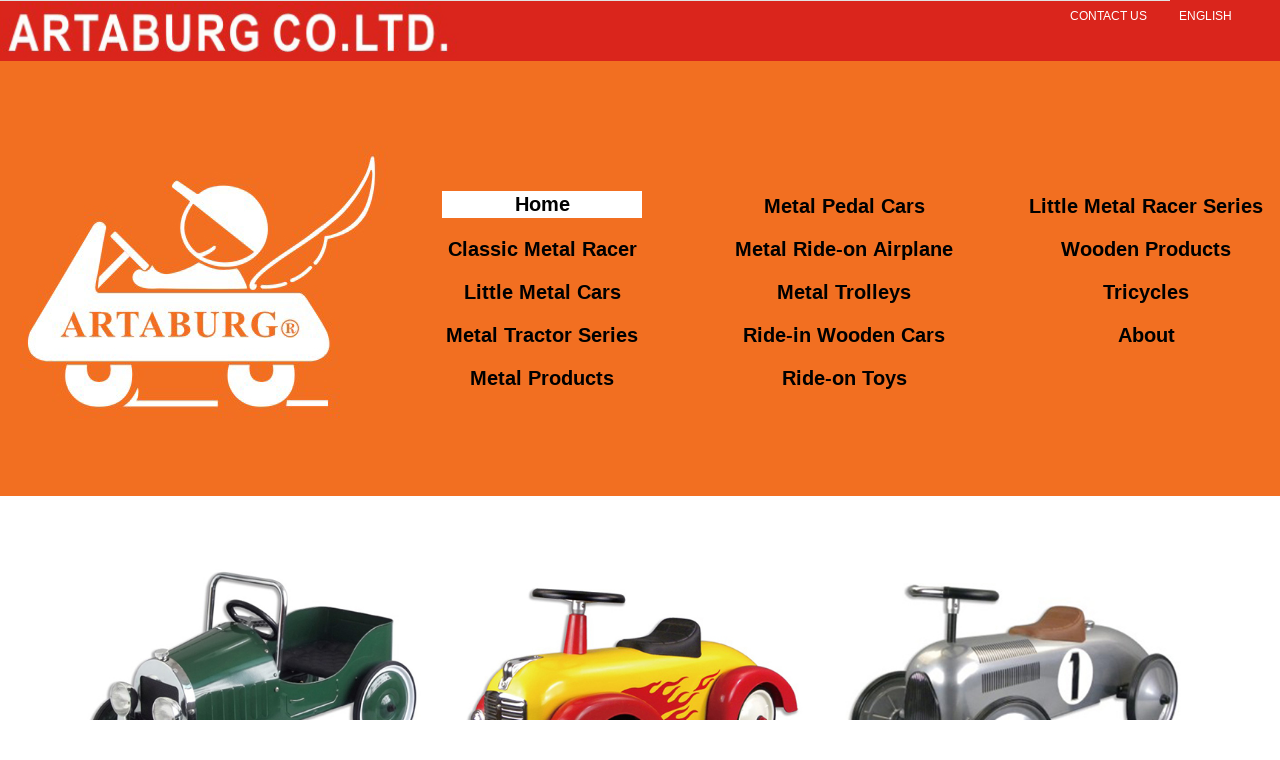

--- FILE ---
content_type: text/html; charset=UTF-8
request_url: https://artaburg.com/
body_size: 5223
content:

<!DOCTYPE html PUBLIC "-//W3C//DTD XHTML 1.0 Transitional//EN" "http://www.w3.org/TR/xhtml1/DTD/xhtml1-transitional.dtd">
<html xml:lang="en" lang="en" xmlns="http://www.w3.org/1999/xhtml">
<head>
    

    <title>ARTABURG CO.LTD.</title>

    <meta http-equiv="Content-Type" content="text/html; charset=UTF-8" />
    <meta name="description" content="" />
    <meta name="keywords" content="" />
    
    
    
    <meta http-equiv="Content-Script-Type" content="text/javascript" />
    <meta http-equiv="Content-Style-Type" content="text/css" />
    <meta name="viewport" content="width=device-width, initial-scale=1">

    <link href="https://artaburg.com/templates/__master/Styles/styles.css?1" type="text/css" rel="stylesheet" /><link href="https://artaburg.com/templates/2019/Styles/styles.css?1" media="all" type="text/css" rel="stylesheet" />
<link href="https://artaburg.com/templates/2019/Styles/iselector.css?1" media="all" type="text/css" rel="stylesheet" />
<link href="https://artaburg.com/templates/2019/Styles/blue.css?1" media="all" type="text/css" rel="stylesheet" />
<!--[if IE]><link href="https://artaburg.com/templates/2019/Styles/ie.css?1" media="all" type="text/css" rel="stylesheet" /><![endif]-->

    
    

    <!-- Tell the browsers about our RSS feeds -->
    <link rel="alternate" type="application/rss+xml" title="Latest News (RSS 2.0)" href="https://artaburg.com/rss.php?action=newblogs&amp;type=rss" />
<link rel="alternate" type="application/atom+xml" title="Latest News (Atom 0.3)" href="https://artaburg.com/rss.php?action=newblogs&amp;type=atom" />
<link rel="alternate" type="application/rss+xml" title="New Products (RSS 2.0)" href="https://artaburg.com/rss.php?type=rss" />
<link rel="alternate" type="application/atom+xml" title="New Products (Atom 0.3)" href="https://artaburg.com/rss.php?type=atom" />
<link rel="alternate" type="application/rss+xml" title="Popular Products (RSS 2.0)" href="https://artaburg.com/rss.php?action=popularproducts&amp;type=rss" />
<link rel="alternate" type="application/atom+xml" title="Popular Products (Atom 0.3)" href="https://artaburg.com/rss.php?action=popularproducts&amp;type=atom" />


    <!-- Include visitor tracking code (if any) -->
    <script type="text/javascript" src="https://artaburg.com/index.php?action=tracking_script"></script>

    

    

    <script type="text/javascript" src="https://artaburg.com/javascript/jquery.js?1"></script>
    <script type="text/javascript" src="https://artaburg.com/javascript/menudrop.js?1"></script>
    <script type="text/javascript" src="https://artaburg.com/javascript/common.js?1"></script>
    <script type="text/javascript" src="https://artaburg.com/javascript/iselector.js?1"></script>
    <script src="https://kit.fontawesome.com/eab61cbc81.js"></script>

    <script type="text/javascript">
    //<![CDATA[
    config.ShopPath = 'https://artaburg.com';
    config.AppPath = '';
    var ThumbImageWidth = 500;
    var ThumbImageHeight = 500;
    //]]>
    </script>
    
    
    
    <link REL="SHORTCUT ICON" HREF="https://artaburg.com/product_images/icon.png">
    <link rel="stylesheet" href="https://artaburg.com/templates/2019/Styles/stylesRWD.css">
</head>

<link rel="stylesheet"  href="https://artaburg.com/templates/2019/lightslider.css"/>
<link rel="stylesheet"  href="https://artaburg.com/templates/2019/animate.css"/> 
<style>
    
    .MainSlide {
        
        clear: both;
        margin: 0 auto;
        width: 100%;
        position: relative;
        
    }

</style>

<script src="//ajax.googleapis.com/ajax/libs/jquery/1.11.0/jquery.min.js"></script>
<script src="https://artaburg.com/templates/2019/lightslider.js"></script> 

    
<style>
    .content-slider {
    max-width: 1170px;
    margin: 0 auto;
    }
    
    .lSSlideOuter .lSPager.lSpg > li a {
       background-color: #6a6a6a;
       border: 2px solid #fff;
    }
    
    .lSSlideOuter .lSPager.lSpg > li.active a {
       background-color: #ccc;
       border: 2px solid #fff;
    }
    .lSSlideOuter .lSPager.lSpg {
        position: relative!important;
        bottom: 0px;
    }
    
    .lSSlideOuter .lSPager.lSpg > li:hover a, .lSSlideOuter .lSPager.lSpg > li.active a {
         background-color: #ccc;
    }
}
</style>
<script>
    $(document).ready(function() {
        
        $("#content-slider").lightSlider({
            loop:true,
            item:1,
            speed:1500,
            pause:3500,
            auto:true,
            keyPress:true,
            pager:true
        });
    });
 
</script>
    
<body>
    
<div id="Container">
    
    <div id="AjaxLoading"><img src="https://artaburg.com/templates/2019/images/ajax-loader.gif" alt="" />&nbsp; Loading... Please wait...</div>


<div id="Outer">
    
    
<div id="Header">
        
        
       <div id="TopMenu">
            <ul style="display:">
                 <li><a href="https://artaburg.com/pages/CONTACT-US.html"><i class="fas fa-comment"></i>CONTACT US</a></li>
   
              <!--<li style="display:none">
              <div>
              <i class="fas fa-user"></i><a href='https://artaburg.com/login.php' onclick=''>Sign in</a> or <a href='https://artaburg.com/login.php?action=create_account' onclick=''>Create an account</a>
              </div>
              </li>
              <li style="display:none" class="CartLink"><a href="https://artaburg.com/cart.php"><i class="fas fa-shopping-cart">              </i>View Cart</a></li>-->
              
              <!--<div class="Selectlanguage">
    <a href="/en/" title="English" class="SelectEnglish">ENGLISH</a>
    <a  title="點擊切換繁體" class="Selecthk" id="translateLink_tra">繁體中文</a>
   <a  title="点击切换简体" class="Selectcn" id="translateLink_sim">簡體中文</a>
                
                              <li style="display:none" class="CartLink">

 
               </div>-->
                  
                  
               
                
              <li><script type="text/javascript" src="/javascript/tw_cn.js"></script>
                  
                             
                  
                  
                  
 <div class="dropdown Selectlanguage">
  <a href="/en/" title="English" class="SelectEnglish"><span>ENGLISH</span></a>
  <div class="dropdown-content">
  <a  title="點擊切換繁體" class="Selecthk" id="translateLink_tra"><p>繁體中文</p></a>
   <a  title="点击切换简体" class="Selectcn" id="translateLink_sim"><p>簡體中文</p></a>
 
  </div>
</div>
                  
                  
                  
<script type="text/javascript">   
    
var defaultEncoding=1;  //2=sim 1=tra
var cookieDomain='';
var translateDelay=1;
var currentEncoding = defaultEncoding;
var targetEncodingCookie = "targetEncoding" + cookieDomain.replace(/./g,"");
var targetEncoding = ( getCookie(targetEncodingCookie) == null ? defaultEncoding : getCookie(targetEncodingCookie) );  

    
var translateButtonId_sim ="translateLink_sim";
var translateButtonId_tra ="translateLink_tra";

                   
translateButtonObject_sim = document.getElementById( translateButtonId_sim);
translateButtonObject_tra = document.getElementById( translateButtonId_tra);
if (translateButtonObject_sim||translateButtonObject_tra)
{  


    
    if(window.location.href.indexOf('/en/')!=-1){
    if(translateButtonObject_sim){
   translateInitilization_sim1(translateButtonId_sim);
    
    }
    if(translateButtonObject_tra)
   translateInitilization_tra1(translateButtonId_tra);
    }
    else{
    if(translateButtonObject_sim)
    translateInitilization_sim(translateButtonId_sim);
    if(translateButtonObject_tra)
    translateInitilization_tra(translateButtonId_tra);
    translatecheck();
    }
}

</script>  

 </li>
 <li><a href="https://artaburg.com/search.php"><i class="fas fa-search"></i></a></li>
 
  </ul>
            
  </div>       
<div id="Logo">
<a href="https://artaburg.com/index.php">
<img src="https://artaburg.com/product_images/company.jpg" border="0" id="LogoImage" alt="ARTABURG CO.LTD." /></a>
         
</div> 
<div id="Logo" class="logo-font">
<div class="row">
<div class="s-2">              
<a  id="open"><i class="fas fa-bars"></i></a> </div>           
<div class="s-2">
<a id="search"><i class="fas fa-search"></i></a></div>
<div class="s-4">    
<a href="https://artaburg.com/index.php">
<img src="https://artaburg.com/product_images/company.jpg" border="0" id="LogoImage" alt="ARTABURG CO.LTD." /></a>
 </div>  
    
<div class="s-2">  
<!--<a href="https://artaburg.com/account.php"><i class="fas fa-user"></i></a>-->
</div>
<div class="s-2">
 <!--<a href="https://artaburg.com/cart.php"><i class="fas fa-shopping-cart"></i></a>--></div>
</div>
</div>
        <!-- <div id="headbox">
        Tel:852 0000 0000
    </div>-->
        
        <script>
            $(function(){
            $("#open").click(function(){
            $("#Menu").slideToggle(300);
            });
            $("#search").click(function(){
            $("#SearchForm").slideToggle(300);
            });
           
            
            });
        </script>
        
      <!--  
        <div id="searchbutton">
            <button id="search"><img src="https://artaburg.com/templates/2019/images/Search-01.png"></button>
            
        </div>
        
        <div id="mobliebutton">
            <button id="open">&#9776;</button>
        </div>
        
      -->
                    <div id="SearchForm">
                <form action="https://artaburg.com/search.php" method="get" onsubmit="return check_small_search_form()">
                    <label for="search_query">Search</label>
                    <input type="text" name="search_query" id="search_query" class="Textbox" value="" />
                    <button  class="Button" style=""/><i class="fas fa-search"></i></button>
                </form>
                <p>
                    <a href="https://artaburg.com/search.php?mode=advanced"><strong>Advanced Search</strong></a> |
                    <a href="https://artaburg.com/search.php?action=Tips">Search Tips</a>
                </p>
            </div>

            <script type="text/javascript">
                var QuickSearchAlignment = 'left';
                var QuickSearchWidth = '232px';
                lang.EmptySmallSearch = "You forgot to enter some search keywords.";
            </script>

         </div>
    
       <div class="menuall">
 <a href="https://artaburg.com/index.php"><img class="menuimg" src="https://artaburg.com/product_images/uploaded_images/logo.jpg"></a>
 <div id="Menu">
     
        <ul>
           <li class="First ActivePage"><a href="https://artaburg.com/"><span>Home</span></a></li>
            	<li class=" ">
		<a href="https://artaburg.com/categories/Home/Classic-Metal-Racer/"><span>Classic Metal Racer</span></a>
		
	</li>	<li class=" ">
		<a href="https://artaburg.com/categories/Home/Little-Metal-Cars-/"><span>Little Metal Cars </span></a>
		
	</li>	<li class=" ">
		<a href="https://artaburg.com/categories/Home/Metal-Tractor-Series-/"><span>Metal Tractor Series</span></a>
		
	</li>	<li class=" ">
		<a href="https://artaburg.com/categories/Home/Metal-Products/"><span>Metal Products</span></a>
		
	</li>	<li class=" ">
		<a href="https://artaburg.com/categories/Home/Metal-Pedal-Cars-/"><span>Metal Pedal Cars</span></a>
		
	</li>	<li class=" ">
		<a href="https://artaburg.com/categories/Home/Metal-Ride%252don-Airplane/"><span>Metal Ride-on Airplane</span></a>
		
	</li>	<li class=" ">
		<a href="https://artaburg.com/categories/Home/Metal-Trolleys/"><span>Metal Trolleys</span></a>
		
	</li>	<li class=" ">
		<a href="https://artaburg.com/categories/Home/Ride%252din-Wooden-Cars/"><span>Ride-in Wooden Cars</span></a>
		
	</li>	<li class=" ">
		<a href="https://artaburg.com/categories/Home/Ride%252don-Toys-/"><span>Ride-on Toys </span></a>
		
	</li>	<li class=" ">
		<a href="https://artaburg.com/categories/Home/Little-Metal-Racer-Series/"><span>Little Metal Racer Series</span></a>
		
	</li>	<li class=" ">
		<a href="https://artaburg.com/categories/Home/Wooden-Products-/"><span>Wooden Products</span></a>
		
	</li>	<li class=" ">
		<a href="https://artaburg.com/categories/Home/Tricycles-/"><span>Tricycles</span></a>
		
	</li>	<li class=" ">
		<a href="https://artaburg.com/pages/About.html"><span>About</span></a>
		
	</li>
 </ul>
                
       <ul CLASS="mobilemenu">
      <li   class="mobile ">
              <!--<a>OTHER</a>-->
                 
              <ul  class="mobile">
               <li  class="mobile">
               <a href="https://artaburg.com/pages/CONTACT-US.html"><i class="fas fa-comment"></i>CONTACT US</a></li>
  
               
                <li class="mobile">

            
            <div class="Selectlanguage">
               <a href="/en/" title="English" class="SelectEnglish">Eng</a>
               <a  title="点击切换简体" class="Selectcn" id="translateLink_sim2">簡體</a>
                <a  title="點擊切換繁體" class="Selecthk" id="translateLink_tra2">繁體</a>
                
                
                
            </div>
 
              </li>  <li style="display:none" class="mobile">
                   
                      <a href='https://artaburg.com/login.php' onclick=''>Sign in</a> or <a href='https://artaburg.com/login.php?action=create_account' onclick=''>Create an account</a>
                    
                </li>
   
 </ul>
                
                
                
            </div>
<script type="text/javascript">   
    
var defaultEncoding=1;  //2=sim 1=tra
var cookieDomain='';
var translateDelay=1;
var currentEncoding = defaultEncoding;
var targetEncodingCookie = "targetEncoding" + cookieDomain.replace(/./g,"");
var targetEncoding = ( getCookie(targetEncodingCookie) == null ? defaultEncoding : getCookie(targetEncodingCookie) );  

    
var translateButtonId_sim ="translateLink_sim";
var translateButtonId_tra ="translateLink_tra";

                   
translateButtonObject_sim = document.getElementById( translateButtonId_sim);
translateButtonObject_tra = document.getElementById( translateButtonId_tra);
if (translateButtonObject_sim||translateButtonObject_tra)
{  


    
    if(window.location.href.indexOf('/en/')!=-1){
    if(translateButtonObject_sim){
   translateInitilization_sim1(translateButtonId_sim);
    
    }
    if(translateButtonObject_tra)
   translateInitilization_tra1(translateButtonId_tra);
    }
    else{
    if(translateButtonObject_sim)
    translateInitilization_sim(translateButtonId_sim);
    if(translateButtonObject_tra)
    translateInitilization_tra(translateButtonId_tra);
    translatecheck();
    }
}

</script>  



    </li>
            
    </ul> 
                 

              
            
    </ul>
    </div>     
    </div>

    
    <div id="Wrapper">
        
        
        <div class="Left" id="LayoutColumn1">
            				<div class="Block CategoryList Moveable Panel" id="SideCategoryList">
					<h2>Categories</h2>
					<div class="BlockContent">
						<div class="SideCategoryListClassic">
							<ul>	<li class=""><a href="https://artaburg.com/categories/Home/">Home</a>
	
	</li></ul>
							<div class="afterSideCategoryList"></div>
						</div>
					</div>
				</div>

            
            
           
            
        </div>
        <div class="Content" id="LayoutColumn2">
      <!--  <div class="MainSlide">
                  <ul id="content-slider" class="content-slider">
                       <li><div class="banner-wrapper">
<div class="banner-font animated fadeIn  delay1s">FONT1<div class="banner-font2 animated fadeInUp delay2s">FONT2</div><div class="banner-font3 animated fadeIn  delay1s">FONT3</div></div>
<div class="banner-img"><img class="" src="https://artaburg.com/product_images/uploaded_images/bg.jpg" alt="" width="100%"></div></div></li>

                  </ul>
 </div>-->
            
          
            <!--<div class="content-slider">
                <ul id="content-slider">
                    <li><img src="https://artaburg.com/product_images/uploaded_images/logo.jpg" width="100%"/> </li>
                    <li><img src="https://artaburg.com/product_images/uploaded_images/logo.jpg" width="100%"/> </li>
                    <li><img src="https://artaburg.com/product_images/uploaded_images/logo.jpg" width="100%"/> </li>
                </ul>               
            </div>-->
            <div id="Box2"><div class="BlockContent">
<div class="SubCategoryListGrid">
<ul>
<li style="width: 500px; height: 550px;"> <a style="text-decoration: none;" href="https://artaburg.com/categories/Home/Metal-Pedal-Cars-/"><img src="https://artaburg.com/product_images/t/01__69763.jpg" border="0" alt="" /></a><br /><a href="https://artaburg.com/categories/Home/Metal-Pedal-Cars-/">Metal Pedal Cars </a> </li>
<li style="width: 500px; height: 550px;"> <a style="text-decoration: none;" href="https://artaburg.com/categories/Home/Ride%252don-Toys-/"><img src="https://artaburg.com/product_images/r/02__54056.jpg" border="0" alt="" /></a><br /><a href="https://artaburg.com/categories/Home/Ride%252don-Toys-/">Ride-on Toys </a> </li>
<li style="width: 500px; height: 550px;"> <a style="text-decoration: none;" href="https://artaburg.com/categories/Home/Classic-Metal-Racer/"><img src="https://artaburg.com/product_images/u/03__50530.jpg" border="0" alt="" /></a><br /><a href="https://artaburg.com/categories/Home/Classic-Metal-Racer/">Classic Metal Racer</a> </li>
<li style="width: 500px; height: 550px;"> <a style="text-decoration: none;" href="https://artaburg.com/categories/Home/Metal-Ride%252don-Airplane/"><img src="https://artaburg.com/product_images/i/car04__63725.jpg" border="0" alt="" /></a><br /><a href="https://artaburg.com/categories/Home/Metal-Ride%252don-Airplane/">Metal Ride-on Airplane</a> </li>
<li style="width: 500px; height: 550px;"> <a style="text-decoration: none;" href="https://artaburg.com/categories/Home/Little-Metal-Racer-Series/"><img src="https://artaburg.com/product_images/v/car05__71486.jpg" border="0" alt="" /></a><br /><a href="https://artaburg.com/categories/Home/Little-Metal-Racer-Series/">Little Metal Racer Series</a> </li>
<li style="width: 500px; height: 550px;"> <a style="text-decoration: none;" href="https://artaburg.com/categories/Home/Little-Metal-Cars-/"><img src="https://artaburg.com/product_images/e/car06__89217.jpg" border="0" alt="" /></a><br /><a href="https://artaburg.com/categories/Home/Little-Metal-Cars-/">Little Metal Cars </a> </li>
<li style="width: 500px; height: 550px;"> <a style="text-decoration: none;" href="https://artaburg.com/categories/Home/Metal-Trolleys/"><img src="https://artaburg.com/product_images/k/car07__22209.jpg" border="0" alt="" /></a><br /><a href="https://artaburg.com/categories/Home/Metal-Trolleys/">Metal Trolleys</a> </li>
<li style="width: 500px; height: 550px;"> <a style="text-decoration: none;" href="https://artaburg.com/categories/Home/Wooden-Products-/"><img src="https://artaburg.com/product_images/u/car08__29970.jpg" border="0" alt="" /></a><br /><a href="https://artaburg.com/categories/Home/Wooden-Products-/">Wooden Products </a> </li>
<li style="width: 500px; height: 550px;"> <a style="text-decoration: none;" href="https://artaburg.com/categories/Home/Metal-Tractor-Series-/"><img src="https://artaburg.com/product_images/s/car09__18578.jpg" border="0" alt="" /></a><br /><a href="https://artaburg.com/categories/Home/Metal-Tractor-Series-/">Metal Tractor Series </a> </li>
<li style="width: 500px; height: 550px;"> <a style="text-decoration: none;" href="https://artaburg.com/categories/Home/Ride%252din-Wooden-Cars/"><img src="https://artaburg.com/product_images/v/car10__09084.jpg" border="0" alt="" /></a><br /><a href="https://artaburg.com/categories/Home/Ride%252din-Wooden-Cars/">Ride-in Wooden Cars</a> </li>
<li style="width: 500px; height: 550px;"> <a style="text-decoration: none;" href="https://artaburg.com/categories/Home/Tricycles-/"><img src="https://artaburg.com/product_images/uploaded_images/8035g-500x500.jpg" border="0" alt="" /></a><br /><a href="https://artaburg.com/categories/Home/Tricycles-/">Tricycles </a> </li>
<li style="width: 500px; height: 550px;"> <a style="text-decoration: none;" href="https://artaburg.com/categories/Home/Metal-Products/"><img src="https://artaburg.com/product_images/k/car12__49509.jpg" border="0" alt="" /></a><br /><a href="https://artaburg.com/categories/Home/Metal-Products/">Metal Products</a> </li>
</ul>
</div>
</div>
<table class="b222" width="100%">
<tbody>
<tr>
<td width="33%">&nbsp;</td>
<td width="33%">&nbsp;</td>
<td width="33%"><a style="text-decoration: none;" href="https://artaburg.com/pages/About.html" target="_blank"> <img class="ma9999999999" src="https://artaburg.com/product_images/uploaded_images/aboutus-11121.jpg" border="0" alt="" /></a><br /><br /><a class="WRERERERWR" href="https://artaburg.com/pages/About.html" target="_blank">About</a></td>
</tr>
</tbody>
</table></div>
        <br class="Clear" />
            
            
          
          
              <div id="Box3"></div>
             
             <div id="Box4"></div>
            
        </div>
        <div class="Right" id="LayoutColumn3">
            
            
            				<div class="Block NewProducts Moveable Panel" id="SideNewProducts" style="display:">
					<h2><span class="FeedLink FloatRight">
	<a href="https://artaburg.com/rss.php?type=rss">
		<img src="https://artaburg.com/templates/2019/images/RSS.gif" title="New Products RSS Feed" alt="RSS" />
	</a>
</span> New Products</h2>
					<div class="BlockContent">
						<ul class="ProductList">
							                            <li class="Odd">
                                <div class="ProductImage">
                                    <a href="https://artaburg.com/products/19901%28Parking%29.html"  ><img src="https://artaburg.com/product_images/t/797/19901%28Parking%29__71654_thumb.jpg" alt="19901(Parking)" /></a>
                                </div>
                                <div class="ProductDetails">
                                    <strong><a href="https://artaburg.com/products/19901%28Parking%29.html">19901(Parking)</a></strong>
                                </div>
                                <div class="ProductPriceRating">
                                    <em></em>
                                    <span class="Rating Rating0"><img src="https://artaburg.com/templates/2019/images/IcoRating0.gif" alt="" style="display: none" /></span>
                                </div>
                                <div class="ProductActionAdd" style="display:none;">
                                    <strong><a href="https://artaburg.com/cart.php?action=add&amp;product_id=132">Add To Cart</a></strong>
                                </div>
                            </li>                            <li class="Even">
                                <div class="ProductImage">
                                    <a href="https://artaburg.com/products/19901%28Traffic-Light%29.html"  ><img src="https://artaburg.com/product_images/q/147/19901%28TrafficLight%29__91652_thumb.jpg" alt="19901(Traffic Light)" /></a>
                                </div>
                                <div class="ProductDetails">
                                    <strong><a href="https://artaburg.com/products/19901%28Traffic-Light%29.html">19901(Traffic Light)</a></strong>
                                </div>
                                <div class="ProductPriceRating">
                                    <em></em>
                                    <span class="Rating Rating0"><img src="https://artaburg.com/templates/2019/images/IcoRating0.gif" alt="" style="display: none" /></span>
                                </div>
                                <div class="ProductActionAdd" style="display:none;">
                                    <strong><a href="https://artaburg.com/cart.php?action=add&amp;product_id=131">Add To Cart</a></strong>
                                </div>
                            </li>                            <li class="Odd">
                                <div class="ProductImage">
                                    <a href="https://artaburg.com/products/19901%28One-Way%29.html"  ><img src="https://artaburg.com/product_images/k/260/19901%28One_Way%29__64944_thumb.jpg" alt="19901(One Way)" /></a>
                                </div>
                                <div class="ProductDetails">
                                    <strong><a href="https://artaburg.com/products/19901%28One-Way%29.html">19901(One Way)</a></strong>
                                </div>
                                <div class="ProductPriceRating">
                                    <em></em>
                                    <span class="Rating Rating0"><img src="https://artaburg.com/templates/2019/images/IcoRating0.gif" alt="" style="display: none" /></span>
                                </div>
                                <div class="ProductActionAdd" style="display:none;">
                                    <strong><a href="https://artaburg.com/cart.php?action=add&amp;product_id=130">Add To Cart</a></strong>
                                </div>
                            </li>                            <li class="Even">
                                <div class="ProductImage">
                                    <a href="https://artaburg.com/products/19901%28Stop%29.html"  ><img src="https://artaburg.com/product_images/s/533/19901%28Stop%29__55405_thumb.jpg" alt="19901(Stop)" /></a>
                                </div>
                                <div class="ProductDetails">
                                    <strong><a href="https://artaburg.com/products/19901%28Stop%29.html">19901(Stop)</a></strong>
                                </div>
                                <div class="ProductPriceRating">
                                    <em></em>
                                    <span class="Rating Rating0"><img src="https://artaburg.com/templates/2019/images/IcoRating0.gif" alt="" style="display: none" /></span>
                                </div>
                                <div class="ProductActionAdd" style="display:none;">
                                    <strong><a href="https://artaburg.com/cart.php?action=add&amp;product_id=129">Add To Cart</a></strong>
                                </div>
                            </li>                            <li class="Odd">
                                <div class="ProductImage">
                                    <a href="https://artaburg.com/products/19901%28Two-Way%29.html"  ><img src="https://artaburg.com/product_images/j/862/19901%28Two_Way%29__56660_thumb.jpg" alt="19901(Two Way)" /></a>
                                </div>
                                <div class="ProductDetails">
                                    <strong><a href="https://artaburg.com/products/19901%28Two-Way%29.html">19901(Two Way)</a></strong>
                                </div>
                                <div class="ProductPriceRating">
                                    <em></em>
                                    <span class="Rating Rating0"><img src="https://artaburg.com/templates/2019/images/IcoRating0.gif" alt="" style="display: none" /></span>
                                </div>
                                <div class="ProductActionAdd" style="display:none;">
                                    <strong><a href="https://artaburg.com/cart.php?action=add&amp;product_id=128">Add To Cart</a></strong>
                                </div>
                            </li>
						</ul>
					</div>
				</div>
            
        </div>
        <br class="Clear" />
    </div>
    
    
    
  
<br class="Clear" />
<div id="Footer">
    <br class="Clear" />
    
   <div id="Box1"><p style="text-align: center;"><span style="font-size: large;"><strong>Artaburg Co.Ltd. </strong></span><br /> <a href="mailto:artaburg@netvigator.com"><span style="font-size: large;"><strong>E-mail:artaburg@netvigator.com</strong></span></a> <br /><span style="font-size: large;"><strong>Factory: Shenzhen.China</strong></span></p></div>  
   <div id="Box5"></div>
    <p>
        
        Copyright 2026 ARTABURG CO.LTD..
        <a href="https://artaburg.com/sitemap/"><span>Sitemap</span></a> |
        
        
        
        <font face="微軟正黑體";><a href="http://ecshopcity.com/webdesign.php">網頁設計</a>由 <a href="http://ecshopcity.com/webdesign.php">EC Shop City</a> 提供</font>
    </p>
    
    
 
</div>
</div>
<script src="https://cdnjs.cloudflare.com/ajax/libs/jQuery.dotdotdot/4.0.9/dotdotdot.js"></script> 

<script>  
    $(document).ready(function() {
 
    
    });
</script>













    
</div>
    
<!-- Default Statcounter code for artaburg https://artaburg.com/ -->
<script type="text/javascript">
var sc_project=13158897; 
var sc_invisible=1; 
var sc_security="64a94971"; 
</script>
<script type="text/javascript"
src="https://www.statcounter.com/counter/counter.js" async></script>
<noscript><div class="statcounter"><a title="Web Analytics Made Easy -
Statcounter" href="https://statcounter.com/" target="_blank"><img
class="statcounter" src="https://c.statcounter.com/13158897/0/64a94971/1/"
alt="Web Analytics Made Easy - Statcounter"
referrerPolicy="no-referrer-when-downgrade"></a></div></noscript>
<!-- End of Statcounter Code -->
    
    
</body>
</html>

--- FILE ---
content_type: text/css
request_url: https://artaburg.com/templates/2019/Styles/styles.css?1
body_size: 8768
content:
/* Global Reset */
* {
    margin: 0;
    padding: 0;
}



div#Box1 a strong {
    color: #0654b2;
}

div#Box4 .img2Table td {
    width: 50%;
    padding: 6px;
    box-sizing: border-box;
}
div#Box4 img {
    width: 100%;
    height: auto;
}
div#Box4 .img3Table td {
    width: calc(100%/3);
    box-sizing: border-box;
    padding: 6px;
}


.Left {
  
    display: none!important;
}
.banner-wrapper{    position: relative;
width:100%;
margin:0;
padding:0;
height:500px;
}
#banner-logo  {
height: 150px;
    width: auto;
    float: none;}
#banner-logo img{
width:atuo; 
height:150px;
}
.banner-img{
top:0;
}
.banner-font{   
background:none;
 text-shadow: 0px 0px 5px #ddd;
margin: auto;
    color: #fff;
    position: absolute;    line-height: 2em;
    font-size: 2em;
    top: 30%;
    font-weight: 900 !important;
    text-align: center;
    width: 100%;
}
.banner-font2{    
line-height: 2em;
    font-size: 3em;

}
.banner-font3{    
line-height: 3em;
width:30%;
margin:auto;
border-top: 1px solid #fff;
    font-size: 2em;
font-weight:100 !important;

}

/* General */
body {
    font-family: microsoft jhenghei, Arial, Helvetica, sans-serif;
    font-size: 14px;
    height: 100%;
}
input, select {
    font-size: 11px;
}

input {
    padding: 1px;
}

p {
    line-height: 1.3;
    margin-bottom: 15px;
}

a {
    font-weight: normal;
    text-decoration: underline;
}

h2, .TitleHeading {
    font-size: 1.3em;
    font-weight: bold;
    margin: 6px 0 6px 0;
}

h3 {
    font-size: 1.1em;
    margin-bottom: 6px;
}

h4 {
    font-size: 1.1em;
    margin-bottom: 4px;
}

img, img a {
    border: 0;
}

ul, ol {
    
  

}

li {
    margin: 0;
    margin-bottom: 2px;
    padding: 0;
}

blockquote {
    margin-left: 28px;
}

select option {
    padding: 0 10px;
}

hr {
    margin: 10px 0;
    padding: 0;
    background: #c7d7db;
    height: 1px;
    border:0;
}

iframe{
    border:none;
    }
/* Forms */
.HorizontalFormContainer dl, .VerticalFormContainer dl {
    margin: 0;
}

.HorizontalFormContainer dt img {
    vertical-align: middle;
    float: left;
}

.HorizontalFormContainer dt .fieldLabel {
    float:left;
    padding-top: 4px;
    padding-left: 4px;
}

.HorizontalFormContainer dt {
    width: 160px;
    float: left;
    clear: left;
}

.HorizontalFormContainer dd.ProductField {
    height: 20px;
}

.HorizontalFormContainer dd {
    padding-top:4px;
    margin-left: 170px;
}

.NarrowFormContainer dt {
    width: 110px;
}

.NarrowFormContainer dd {
    margin-left: 120px;
}

.HorizontalFormContainer p.Submit {
    margin-left: 170px;
}

.NarrowFormContainer p.Submit {
    margin-left: 120px;
}

.VerticalFormContainer dt {
    margin-bottom: 6px;
}

.VerticalFormContainer dd {
    margin-bottom: 6px;
    margin-left: 10px;
}

/* Page Container */

#Container {
    width: 100%;
    margin: 0 auto;
}

/* Top Navigational Menu */

#TopMenu {
    
    display: inline;
    position: relative;
    right: 0;
    top: 0;
    width: 100%;
    height: 36px;
    z-index: 999;
    background-color: transparent;
    color: #ffffff;
}


#TopMenu * {
    
    color: #ffffff;
}

#TopMenu img{
    height: 20px;
}

#TopMenu ul {
    list-style: none;
    padding: 0;
    margin: 0;
    width: fit-content;
    float: right;
        right: 0;
}

#TopMenu li {
    
    list-style: none;
    float: left;
    margin: 4px 2px;
    padding: 5px 0px;
    
}

#TopMenu li.First a {
    border-left: 0;
}

#TopMenu li a, #TopMenu li div {
    /* display: block; */
    text-decoration: none;
    font-size: 12px;
    padding: 0 10px 0 10px;
    margin: 0px 0 0 0;
    vertical-align: super;
}

#TopMenu li div a {
    padding: 0px 8px;
    margin: 0;
    display: inline;
    font-size: 12px;
}

#TopMenu li a:hover {
    text-decoration: none;
}

/* Pages Menu */

#Menu {
    
    background-color: #f26f21;
    clear: both;
    /* margin: auto; */
    /* height: auto; */
    /* line-height: 20px; */
    /* position: relative; */
    text-align: center;
    width: 100%;
    margin: auto;
    /* border-top: 1px solid #e2e2e2; */
    /* border-bottom: 1px solid #e2e2e2; */
    padding-top: 100px;
    padding-bottom: 100px;
    /* margin-bottom: 50px; */
    /* margin-top: 30px; */
    /* max-width: 1170px; */
    padding: 2;
}


#Menu ul {
    
    COLUMN-COUNT: 3;
    display: inline-block;
    margin: 0;
    padding: 0;
    width: 100%;
    max-width: 1000px;
}

#Menu li {
    
    float: left;
    position: relative;
    list-style: none;
    margin: 0;
    padding: 20PX;
    /* border-left: 1px solid #eeeeee; */
    padding: 10px;
    WIDTH: 100%;
    text-align: left;
}


#Menu li.First a {
    
    background-image: none;
}

#Menu li a {
    
    display: block;
    font-size: 20px;
    font-weight: 900;
    text-align: center;
    text-decoration: none;
    padding: 0px 20px;
    color: #000000;
}

#Menu li a:hover    {
    text-decoration: none;
}

#Menu li ul {
    width: auto;
    position: absolute;
    clear: left;
    top: 100%;
    left: 0;
    display: none;
    text-align: left;
    font-size: 16px;
    background: transparent;
    z-index: 1;
}

#Menu li ul li {
    clear: both;
    color: white;
    text-align: left;
    background: #fff;
}

#Menu li ul li a {
    padding: 7px 12px;
    font-size: 1em;
    text-align: left;
    margin: 0;
    width: 160px;
    height: auto;
}
#Menu li ul li:hover a {
    color: #FFF;
}
#Menu li ul li:hover {
    background: #ddd;
}
#Menu li ul li a:hover {
    text-decoration: none;
}

#Menu li:hover a, #Menu li.over a{
    text-decoration: none;
}

#Menu li ul li a, #Menu li.over li a {
    text-decoration: none !important;
}

#Menu li:hover ul, #Menu li.over ul {
    display: block;
}

.Block.BlockContent.banner_home_page_top td{
    vertical-align: top;  
}
/* Holly Hack. IE Requirement */
* html #Menu ul li { float: left; height: 1%; }
* html #Menu ul li a { height: 1%; }
/* End */


/* Outer Content Wrapper (Surrounds header & content) */
#Outer {
    clear: both;
}

#Wrapper {
    clear: both;
    margin: auto;
    width: 100%;
    overflow:hidden;
}

/* Header */

#Header {
    
    position:relative;
    clear: both;
    position: relative;
    clear: both;
    width: 100%;
    background-color: #da251c;
    
}

div#headbox {
    display: none;
    position: absolute;
    right: 10%;
    bottom: 44px;
}

/* Logo */

#Logo {
    
    /* display: block; */
    width: 100%;height: auto;
    /* position: absolute; */
    /* float: left; */
    /* padding: 0; */
    /*margin: 24px auto;*/
    /*text-align: center;*/
    max-width: 1170px;
    border-top: 1px solid #e2e2e2;

}

#Logo h1 {
    font-size: 1.4em;
    font-weight: normal;
}
#Logo h1 a {
    text-decoration: none;
}


.logo-font {
    
    font-size: 1.3em;
    color: #fff;
    text-align: left;
    vertical-align: middle;
    margin: auto auto auto 10px;
}

div#Logo.logo-font {
    display: none!important;
}

#Logo img{
    float: none;
    width: auto;
    height: 60px;
    margin:auto;
    vertical-align: middle;
}

/* Top Search Form */
#SearchForm {
    display: none;
    padding: 20px 20px 20px;
    text-align: right;
}

#SearchForm label {
    font-weight: bold;
}

#SearchForm input.Textbox {
    width: 139px;
    border: 1px solid #ccc;
    background: #fff;
    font-size: 0.9em;
    padding: 3px;
}

#SearchForm .Button {
    width: 27px;
    height: 27px;
    padding: 0;
    margin-top: -3px;
    vertical-align: middle;
}

#SearchForm p {
    text-align: right;
    margin: 0 0 0 45px;
    font-size: 0.9em;
    display: none;
}

#SearchForm a {
    text-decoration: none;
}

/* Left Content Area */

.Left {
    display: none;
    float: left;
    min-height: 500px;
    width: 18%;
    margin: 1%;
}

div#SideCategoryList li, div#SideShopByBrand li {
    border: none;
    margin: 5px 0;
}
div#SideCategoryList, div#SideShopByBrand {
    font-size: 18px;
    margin: 50px 0;
}

.Left h2 {
    font-size: 1.25em;
}

.Left a {
    color: #000;
}

.Left li a:hover {
    text-decoration: none;
}

.Left .BlockContent {
    margin: 0 10px 0 10px;
}

.Left ul {
    margin: 0;
    padding: 0;
}

.Left li {
    clear: both;
    list-style: none;
    margin: 0;
    padding: 3px 0;
}

.Left .BlockContent {
    margin: 0 10px 0 10px;
}

.Left li {
    border-bottom: 1px solid #c5dde9;
}

.Left li a {
    text-decoration: none;
}

.Left li a:hover {
    text-decoration: underline;
}

.Left #SideCategoryList li ul {
    border-top: 1px solid #c5dde9;
}

.Left #SideCategoryList li.LastChild {
    border-bottom: 0 !important;
}

.Left #SideCategoryList li{
    padding: 3px 0 0 0;
}

.Left #SideCategoryList li ul {
    padding-left: 15px;
}

/* Primary Content Area */

.Content {
    width: 100%;
    min-height: 500px;
    margin: 0 auto;
    font-size: 0.95em;
     max-width: 1165px;
}

.BlockContent {
    position: relative;
}
.Content .Block {
    clear: both;
}

.Block {
}

.Content h2, .TitleHeading {
    font-size: 28px;
    font-weight: bold;
    text-align: center;
    color: #444;
    margin: 20px 0;
}

.Content a:hover {
    text-decoration: underline;
}

/* Primary Content Area (column span of 2) */
.Content.Wide {
}

/* Primary Content Area (column span of 3 - spans entire page width) */
.Content.Widest {
    width: 80%;
}

/* Right Content Area */
.Right {
    display:none;
    float: right;
    min-height: 500px;
    width: 160px;
    font-size: 0.85em;
    padding-bottom: 10px;
    margin-left: 10px;
}

.Right h2 {
    font-size: 1.25em;
    margin: 5px 10px 8px;
    width: 140px;
}

.Right a {
    color: #000;
}

.Right li a:hover {
    text-decoration: underline;
}

.Right .BlockContent {
    margin: 0 10px 0 10px;
}

.Right ul {
    margin: 0;
    padding: 0;
}

.Right li {
    clear: both;
    list-style: none;
    margin: 0;
    padding: 3px 0;
}

.Right .BlockContent {
    margin: 0 10px 0 10px;
}

.Right li {
    border-bottom: 1px solid #c5dde9;
}

.Right li a {
    text-decoration: none;
}

.Right li a:hover {
    text-decoration: underline;
}

/* Page Footer */

#Footer {
    clear: both;
    font-size: 0.85em;
    /* text-align: center; */
    margin: 0 auto;
    padding: 20px 0 5px;
    background-color: #fff !important;
    max-width: 1170px;
    border-top: 1px solid #e2e2e2;
    font-size: 16px;
}

#Footer p, #Footer a, #Footer span {
    
    color: #545454 !important;
    font-size: 10px;
    text-align: center;
}

#Footer ul {
    list-style: none;
    margin: 0;
    padding: 0;
}

#Footer li {
    float: none;
    list-style: none;
    margin: 0;
    padding: 0;
    /* text-align: center!important; */
}

#Footer li a {
    text-decoration: none;
    padding: 0 10px 6px 10px;
    text-align: left;
    display: block;
}

/* Newsletter Subscription Form */
.NewsletterSubscription {
    clear: both;
}

.NewsletterSubscription label {
    clear: both;
    float: left;
}

.NewsletterSubscription input {
    width: 129px;
    font-size: 0.9em;
    padding: 3px;
    margin-bottom: 5px;
}

.NewsletterSubscription .Button {
    width: 95px;
    height: 25px;
    border: 0;
    margin-top: 6px;
    vertical-align: middle;
}


.fastCartBottom {
    display: none;
}
/* Product Listings */

.ProductList {
    
    list-style: none;
    /*display: flex;*/
    WIDTH: 100%;
    position: relative;
    flex-direction: row;
    justify-content: center;
    height: auto;

}

.Content .ProductList li {
    
    list-style: none;
    float: left;
    border: 0;
    font-size: 0.95em;
    margin: 0.5%;
    overflow: hidden;
    min-height: 40em;
    text-align: center;
    transition: all 0.2s ease;
    position: relative;
    border: 0.5px solid #0c0c0c;
    width: 32%!important;
    DISPLAY: INLINE-BLOCK;

}


.Content .ProductList li .ProductActionAdd a:hover {
    background-color: #888;
    color: #fff;
}

.Content .ProductList li .ProductActionAdd a {
    text-decoration: none;
    margin-top: 10px;
    display: block;
    padding: 10px 10%;
    width: 80%;
    background-color: #1d1d1dbd;
    color: #fff;
    font-size: 14px;
    border-radius: 5px;
    transition: all 0.2s ease;
}

.ProductImage {
    height: auto;
}

.ProductImage, .ProductImage img {
       margin: 0 auto;
    WIDTH: 100%;
 
    margin: 0 auto;
}


.Content .ProductList li .ProductDetails {
    margin: 5px 0;
    font-size: 18px;
    font-weight: 900;
    height: 75px;padding-top: 10PX;
    width: 100%;
    overflow: hidden;
}

.ProductList strong, .ProductList strong a {
    /* font-weight: 900; */
    /* color: #5380cc; */
    text-align: left!important;
    overflow: hidden;
    text-overflow: ellipsis;
    font-weight: 600;
    color: #282828;
}

.Content .ProductList li .ProductPriceRating {
    font-size: 18px;
    position: relative;
    margin: 2px 0;
}

.ProductList a {
    text-decoration: none;
}


.ProductList .ProductImage {
    
  width: 100%!IMPORTANT;
    height: auto !Important;
    /* text-align: center; */
    overflow: hidden;
    vertical-align: top;
    display: flex;
    flex-direction: row;border-bottom: 1px solid #222;
   
}


.ProductList p {
    margin: 5px 0 5px 5px;
}


.ProductPrice, .ProductList em {
    font-style: normal;
    font-weight: bold;
    color: #222;
}

.ProductList .Rating {
    font-size: 0.9em;
    font-weight: bold;
}

.ProductList .Rating img {
    height: 12px;
    margin-top: 3px;
    display: none;
}

.ProductList li .ProductCompareButton {
    margin-top: 3px;
    text-align: center;
    display: none;
}

.Left .ProductList .ProductImage, .Right .ProductList .ProductImage {
    display: none;
}

.Left .ProductList li, .Right .ProductList li {
    clear: both;
    width: 140px;
    list-style: none;
    margin: 0;
    margin-top: 5px;
    padding: 3px 0 5px 0;
    color: #000000;
}

.Right .SideCart p
{
    color: #000000;
}/* Top Seller Block Specific */
.Left .TopSellers li .TopSellerNumber, .Right .TopSellers li .TopSellerNumber { /* Contains the number of the item */
    float: left;
    width: 20px;
    font-size: 1.2em;
    padding: 6px 0 3px 6px;
}

.Left .TopSellers .ProductDetails, .Right .TopSellers .ProductDetails { /* Contains the details of the item */
    margin-left: 24px;
    width: 110px;
    padding: 3px 0 3px 0;
}

.Left .TopSellers li.TopSeller1, .Right .TopSellers li.TopSeller1 { /* No1 seller box */
    clear: both;
    float: left;
    width: 128px;
    margin: 10px 0 5px 0;
    padding: 5px;
    overflow: visible;
    display: inline;
}

.Left .TopSellers li.TopSeller1 img, .Right .TopSellers li.TopSeller1 img {
    text-align: center;
    overflow: hidden;
    max-width:130px;
}


.Left .TopSellers li.TopSeller1 .TopSellerNumber, .Right .TopSellers li.TopSeller1 .TopSellerNumber {
    width: 44px;
    height: 34px;
    font-size: 2em;
    padding: 7px 0 6px 0;
    margin: -20px 0 0 0;
    text-align: center;
    display: Block;
}

.Left .TopSellers li.TopSeller1 .ProductDetails, .Right .TopSellers li.TopSeller1 .ProductDetails {
    margin-left: 0;
}

.Left .TopSellers li.TopSeller1 .ProductImage, .Right .TopSellers li.TopSeller1 .ProductImage {
    width: 130px;
    display: inline;
    text-align: center;
    overflow: hidden;
}

.Content .TopSellers li .TopSellerNumber {
    display: none;
}

/* Page Breadcrumbs */
.Breadcrumb ul, .Breadcrumb li {
    list-style: none;
    margin: 0;
    padding: 0;
}

.Breadcrumb {
    display: none;
    font-size: 0.9em;
    padding-bottom: 4px;
}

.Breadcrumb li {
    padding-left: 6px;
    display: inline;
}

.Breadcrumb li a {
    padding-right: 10px;
    text-decoration: none;
    background: url(../../default/images/BreadcrumbSep.gif) no-repeat right;
}

.FindByCategory ul, .FindByCategory li {
    list-style: none;
    padding: 0;
    margin: 0;
}

.FindByCategory li {
    padding-left: 12px;
    background: url('../../default/images/BreadcrumbSep.gif') no-repeat 3px 5px;
    padding-right: 8px;
    display: inline;
}

/* Miscellaneous Definitions */

.Meta {
    color: #444;
    font-size: 0.93em;
}

.Left .FeedLink, .Right .FeedLink {
    padding-right: 5px;
}

.Content .FeedLink {
    margin-top: 4px;
}

.FloatRight {
    float: right;
}

.FloatLeft {
    float: left;
}

.ClearRight {
    clear: right;
}

.ClearLeft {
    clear: left;
}

.SortBox {
    font-size: 0.95em;
    color: #444;
    float: unset;
    position: absolute;
    right: 0;
}

.CompareButton {
    clear: both;
    text-align: right;
    margin-top: 12px;
    padding: 4px;
}

.Clear {
    clear: both;
}

.Field45 {
    width: 45px;
}

.Field100 {
    width: 100px;
}

.Field150 {
    width: 150px;
}

.Field200 {
    width: 300px;
    padding: 5px;
    /* margin: 10px; */
    height: 20px;
    border: none;
    border-width: 2px;
    background: #efe9de;
    border-radius: 5px;
    /* overflow: hidden; */
}

.Field250 {
    width: 250px;
}

.Field300 {
    width: 300px;
    padding: 5px;
    /* margin: 10px; */
    height: 100px;
    border: none;
    border-width: 2px;
    background: #efe9de;
    border-radius: 5px;
    /* overflow: hidden; */
}

.Field350 {
    width: 350px;
}

.Field400 {
    width: 400px;
}

.MB10 { margin-bottom:10px; }
.MT0 { margin-top:0px; }
.LH140 { line-height:140%; }
.PLRB5 { padding:0px 5px 5px 5px; }
.PLR10 { padding:0px 10px 0px 10px; }
.PL20 { padding:0px 0px 0px 20px; }
.PL40 { padding:0px 0px 0px 40px; }
.ML20 { margin:0px 0px 0px 20px; }
.MT10 { margin-top:10px; }
.PL10 { padding-left:10px; }
.PB2 { padding-bottom:2px; }
.NoMarginBottom { margin-bottom: 0; }

.Required {
    color: red;
    font-weight: bold;
    visibility: visible;
}

.InfoMessage {
    padding: 8px 6px 8px 28px;
    margin-bottom: 10px;
}

.SuccessMessage {
    padding: 8px 6px 8px 28px;
    margin-bottom: 10px;

}

.ErrorMessage {
    padding: 8px 6px 8px 28px;
    margin-bottom: 10px;
}/************* Page Specific: Create Account / Login Page *************/
.CreateAccount {
    float: left;
    width: 335px;
    border-right: 1px solid #ccc;
    padding-right: 20px;
}

.AccountLogin {
    float: left;
    padding-left: 20px;
    width: 335px;
}

ul.ShippingAddressList, ul.ShippingAddressList li {
    list-style: none;
    margin: 0;
    padding: 0;
}

ul.ShippingAddressList li {
    width: 30%;
    float: left;
    margin-right: 10px;
    margin-bottom: 20px;
}

div#ProductDetails {
    position: relative;
}

div#ProductByCategory, div#ProductDescription {
font-size: 16px;
    display: inline-block;
    padding: 0px 20px;
    WIDTH: 100%;
}

div#ProductByCategory {
    display: none;
}
    
    
/****************** 10-12-21*/
    
/*.PrimaryProductDetails .ProductThumb {
    position: relative;
    width: 50% !important;
    text-align: center;
    left: 0;
    top: 0;
    
}*/

.PrimaryProductDetails .ProductThumb {
    
    position: relative;
    max-width: 50% !important;
    HEIGHT: auto!IMPORTANT;
   /*  text-align: center; */
    /* left: 0; */
    /* top: 0; */
    text-align: CENTER;
    flex: 2 1 45%;
    border: solid 1px #2e2e2e;
}

    
/****************** 10-12-21*/


/*.PrimaryProductDetails .ProductMain {
    width: 50%;
    position: absolute;
    top: 50%;
    right: 0px;
    transform: translate(0, -50%);
}*/

.PrimaryProductDetails .ProductMain {
    max-width: 50% !important;
    HEIGHT: auto!IMPORTANT;
    flex: 2 1 45%;
    PADDING: 1%;
}


h2.protitle {
TEXT-ALIGN: CENTER;
    FONT-SIZE: 28px!IMPORTANT;
    word-break: normal;
}

/****************** 10-12-21*/


.PrimaryProductDetails .ProductMain, .PrimaryProductDetails .ProductMain * {
    font-size: 16px;
}

.PrimaryProductDetails dl {
    font-size: 0.90em;
}

.PrimaryProductDetails dt {
    font-weight: bold;
    width: 80px;
    clear: left;
}

.PrimaryProductDetails dd {
    margin-left: 90px;
}

.Right hr {
    margin: 5px 0 0;
}

.Content h3 {
    margin-bottom: 5px;
}

.ComparisonCheckbox {
    float: left;
}

.SideRecentlyViewed .CompareButton {
    margin: 10px 0 0 0;
    padding: 0;
}

.SideRecentlyViewed .ProductList li {
    margin-left: 0;
}

.SideRecentlyViewed .ProductDetails {
    margin-left: 20px;
}

/* Product Comparisons */
.ComparisonTable { width: 100%; }
.ComparisonTable td { vertical-align:top; font-size: 11px }
.CompareFieldName { width:95px; padding:8px 10px 8px 15px; }
.CompareFieldTop { padding:5px; text-align:center; }
.CompareFieldTop a { text-decoration:none; font-size:10px; }
.CompareFieldTop a:hover { text-decoration:underline; }
.CompareLeft { padding:5px 10px 5px 10px; }
.CompareCenter { text-align:center; padding:5px; }
.CompareRating { text-align:center; padding-top:8px; vertical-align:middle; }
.CompareProductOption { margin-left:20px; padding-left:5px; }

.Availability { color:gray; }
.LittleNote { color:gray; font-size: 0.85em; }

.ViewCartLink {
    padding-left: 30px;
    padding-top: 4px;
    padding-bottom: 8px;
}

/* General Tables */
table.General,
table.CartContents, table.General {
    width: 100%;
    margin: 10px 0;
}

table.General thead tr th,
table.CartContents thead tr th {
    padding: 6px 10px;
    text-align: left;
}

table.General tbody td,
table.CartContents tbody td {
    padding: 6px 10px;
    vertical-align: top;
}

table.General tbody tr.First td {
    border-top: 0;
}

/* Cart Contents Table */

.CartContents tbody td,
.CartContents tfoot td {
    border-bottom: 0;
}
.CartContents .ProductName a {
    font-weight: bold;
}

.ProceedToCheckout {
    text-align: right;
}

.Content .ProceedToCheckout {
    width: 200px;
    float: right;
}
.ProceedToCheckout a {
    padding-top: 5px;
}

.MiniCart .SubTotal {
    text-align: center;
    font-size: 115%;
    color: #075899;
}

.MiniCart .CartProductOptionList {
    display: block;
}

.JustAddedProduct {
    width: 128px;
    overflow: hidden;
    margin: auto;
    text-align: center;
    padding: 5px;
    margin-bottom: 10px;
}

.JustAddedProduct strong, .JustAddedProduct a {
    font-weight: bold;
    font-size: 1.02em;
    display: block;
    margin-bottom: 3px;
}

.CategoryPagination .PagingList, .CategoryPagination .PagingList li {
    list-style: none;
    padding: 0;
    margin: 0;
}

.CategoryPagination {
    padding: 5px;
    text-align: center;
}

.CategoryPagination .PagingList li {
    display: inline;
    padding: 0 5px;
}/* Quick Search */
.QuickSearch { margin: 0; padding: 0; text-align: left; border-collapse: collapse; background: #fff; border: 1px solid #BFBFBF;  }
.QuickSearchTitle td, .QuickSearchAllResults td { font-weight: bold; padding: 4px; font-size: 11px; }
.QuickSearchResult td { font-size: 11px; padding:8px; cursor: pointer; }
.QuickSearchResultImage { margin-left: 4px; margin-right: 10px; text-align: center; }
.QuickSearchResultNoImage { padding-top: 10px; color: #777; }
.QuickSearchResultName { margin: 0; padding: 0; padding-bottom: 5px; }
.QuickSearchResultName a { font-weight: bold; text-decoration: none; }
.QuickSearchResult .Price { font-size: 11px; }
.QuickSearchHover td{ background: #E8F4F8; }
.QuickSearchHover a { text-decoration: underline; font-weight:bold; }
.QuickSearchAllResults td { text-align: right; height: 25px; }
.QuickSearchAllResults a { text-decoration: underline; }
.QuickSearchAllResults a:active, .QuickSearchAllResults a { outline: none; -moz-outline-style: none; }

/* Brand Tag Clouds */
.BrandCloud .smallest { font-size:12px; }
.BrandCloud .small { font-size:15px; }
.BrandCloud .medium { font-size:18px; }
.BrandCloud .large { font-size:20px; }
.BrandCloud .largest { font-size:26px; }
.BrandCloud a { padding-right: 5px; }
.DownloadExpires { padding-top: 3px; font-style: italic; color: gray; }
.DownloadExpiresToday { color: red; }

.CheckoutRedeemCoupon h4 { margin-top: 0; }
.CheckoutRedeemCoupon p { margin-top: 10px; margin-bottom: 0;}

.BillingDetails {
    float: left;
    width: 48%;
    margin-right: 10px;
    margin-bottom: 15px;
}

.ShippingDetails {
    float: left;
    width: 48%;
    margin-bottom: 15px;
}

.ProductDetailsGrid dt {
    width: 140px;
    margin-bottom: 6px;
    float: left;
    font-weight: bold;
}

.ProductDetailsGrid dd {
    margin-left: 145px;
    margin-bottom: 6px;
}

.SubCategoryList {
    padding: 4px;
    display: inline-block;
}

.SubCategoryList ul, .SubCategoryList li {
    list-style: none;
    margin-left: 0;
}

.SubCategoryList li {
    margin: 0;
    padding: 0;
    width: fit-content;
    float: left;
    /* display: block; */
}

.SubCategoryList li a:hover {
    background-color: #aaa;
}

.SubCategoryList li a {
    display: inline-block;
    text-decoration: none;
    font-size: 18px;
    font-weight: bold;
    background-color: #ddd;
    margin: 10px;
    padding: 10px 15px;
    border-radius: 5px;
    transition: all 0.2s ease;
}

.SearchTips .Examples {
    background: lightyellow;
    padding: 8px;
    border: 1px solid #aaa;
    color: #555;
    margin-left: 30px;
    margin-bottom: 10px;
}

.PrimaryProductDetails .ProductThumb p {
    margin-top: 10px;
    font-size: 0.9em;
}

.ProductReviewList {
    clear: both;
}

.SortBox select {
    font-size: 0.9em;
}

 .SortBox option {
    color: #444;
}

.YourAccount li {
    margin-bottom: 8px;
}

.SoldOut {
    color: #999;
}

.RemoveFromWishlistForm {
    margin: 5px;
}


.ShippingProviderList {
    list-style: none;
}

small {
    font-size: 11px;
    color: gray;
}

.HowToPay {
    margin-bottom: 10px;
}

.ProductList em, .ProductList .Rating {
    display: block;
    text-align: left;
    white-space: nowrap;
    overflow: hidden;
    text-overflow: ellipsis;
    font-weight: 600;
    color: #aaaaaa;
    font-style: italic;
    font-family: Georgia, Utopia, 'Times New Roman', Times, serif;
    -webkit-font-smoothing: antialiased;
    font-size: 14px;
}

.GoogleCheckout p,
.PayPalExpressCheckout p,
.AlternativeCheckout p {
    margin: 0;
    font-size: 90%;
}

.GoogleCheckout,
.PayPalExpressCheckout,
.AlternativeCheckout {
    text-align: center;
    margin-bottom: 10px;
}

.KeepShopping {
    width: 180px;
    clear: both;
    text-align: right;
}

/** Top Right Locale Chooser (list of flags) **/
#TopMenu li.Flag {
    float: right;
}

#TopMenu li.Flag div {
    border: 0;
}

#TopMenu li.Flag img {
    margin: 3px;
}

#TopMenu li.Flag img.Last {
    margin-right: 0px;
}

#TopMenu li.Flag img.Selected {
    border: 2px solid #ffffaa;
    margin: 1px 3px;
}

/** Currency Selector **/
.CurrencyList dl {
    margin: 0;
    padding: 0;
}

.CurrencyList dd {
    padding: 0px;
    margin: 0px;
    border: 1px solid #EDECEC;
    background-color: #F9F9F9;
    clear: both;
}

.CurrencyList a {
    padding: 0 3px 0 5px;
    display: block;
    line-height: 1.8;
    text-decoration: none;
    font-size: 11px;
}

.CurrencyList a.Sel {
    background-color: #FFFFAA;
}

.CurrencyList a:hover .Text {
    text-decoration: underline;
}

.CurrencyList a .Flag {
    margin-top: 4px;
    display: block;
    float: left;
    width: 24px;
    padding-right: 2px;
    vertical-align: middle;
}

.CurrencyList a .Text {
    display: block;
    padding-left: 24px;
}

.PrimaryProductDetails .YouSave {
    font-weight: bold;
    margin-top: 3px;
    display: block;
}

/* Shipping Estimation on Cart Contents Page */
.EstimateShipping {
    margin-top: 4px;
    margin-bottom: 4px;
    font-weight: normal;
    width: 320px;
    padding: 7px;
    float: right;
}

.EstimateShipping dt {
    width: 100px;
    float: left;
    margin-bottom: 8px;
    clear: left;
}

.EstimateShipping dd {
    margin-bottom: 8px;
    font-weight: normal;
    text-align: left;
    margin-left: 114px;
}

.EstimateShipping p.Submit {
    margin-top: 10px;
    margin-bottom: 3px;
}

.EstimateShipping label {
    display: block;
    margin-bottom: 5px;
}

.EstimatedShippingMethods {
    text-align: left;
}

.EstimatedShippingMethods table {
    width: 100%;
    border-collapse: collapse;
}

.EstimatedShippingMethods .VendorShipping {
    margin-left: 20px;
    margin-bottom: 10px;
}

.EstimatedShippingMethods .Submit {
    text-align: right;
}

.CartContents tfoot .SubTotal .EstimatedShippingMethods tbody td {
    text-align: left;
}

.CartContents tfoot .SubTotal .EstimatedShippingMethods tbody td.Price {
    text-align: right;
}

.SharePublicWishList {
    background-color:lightyellow;
    padding:5px;
    border:1px solid #CDDEE2;
}

/* Express Checkout */
.ExpressCheckoutBlock .ExpressCheckoutTitle {
    position: relative;
    padding: 6px;
    margin-bottom: 10px;
}

.ExpressCheckoutBlock h3 a {
    font-size: 12px;
}

.ExpressCheckoutBlock {
    padding-top: 6px;
}

.ExpressCheckoutBlock .ExpressCheckoutCompletedContent {
    display: none;
}

.ExpressCheckoutBlockCompleted .ExpressCheckoutCompletedContent {
    display: inline;
    font-size: 12px;
    font-weight: normal;
    font-style: italic;
}

.ExpressCheckoutBlockCollapsed .ExpressCheckoutContent {
    display: none;
}

a.ChangeLink {
    position: absolute;
    right: 15px;
}

.ExpressCheckoutBlock a.ChangeLink {
    display: none;
}

.ExpressCheckoutBlockCompleted a.ChangeLink {
    display: inline;
}

.ExpressCheckoutCompletedContent {
    position: absolute;
    left: 250px;
}

.LoadingIndicator {
    margin-left: 10px;
}

.LoadingIndicator img {
    vertical-align: middle;
    margin-right: 10px;
}

#TopMenu li.HeaderLiveChat {
    float: right;
}

#TopMenu li.HeaderLiveChat div {
    border-left: 0;
}

.HeaderLiveChat img {
    vertical-align: middle;
}

#ProductOtherDetails .ProductDetailsGrid {
    margin-left: 25px;
}.SubCategoryListGrid {
    padding: 4px;
}

.SubCategoryListGrid ul, .SubCategoryListGrid li {
    list-style: none;
    margin-left: 0;
}

li.RowDivider {
    
    DISPLAY: NONE;
}


.SubCategoryListGrid li {
margin-bottom: 4px;
    padding: 0.5%;
    /* margin-left: 10px; */
    background: #fff;
    float: left;
    text-align: center;
    WIDTH: 32% !important;
    max-height: 410px!important;
}

.SubCategoryListGrid ol {
    clear: both;
}

.SubBrandList {
    padding: 4px;
}

.SubBrandList ul, .SubBrandList li {
    list-style: none;
    margin-left: 0;
}

.SubBrandList li {
    margin-bottom: 4px;
    padding-left: 25px;
    background: url('../../default/images/SubBrand.gif') no-repeat 3px 1px;
}

.SubBrandListGrid {
    padding: 4px;
}

.SubBrandListGrid ul, .SubBrandListGrid li {
    list-style: none;
    margin-left: 0;
}

.SubBrandListGrid li {
    margin-bottom: 4px;
    padding: 10px;
    margin-left: 10px;
    background: #fff;
    float: left;
    text-align: center;
}

.SubBrandListGrid ol {
    clear: both;
}

.ProductAddToCart dt div.Required, #CartEditProductFieldsForm dt div.Required{
    margin-left: -10px;
}

.ProductAddToCart input.Textbox, #CartEditProductFieldsForm input.Textbox{
    width:181px;
}

.ProductAddToCart textarea, #CartEditProductFieldsForm textarea{
    width:183px;
    height: 50px;
}

.ProductFields dd {
    margin-bottom: 4px;
    float:left;
    margin-left:20px;
}

.ProductFields {
    margin-bottom: 15px;
}

.ProductFields input.Textbox {
    width:100%;
}

.ProductFields TextArea {
    width:100%;
}

.CartContents .CartProductFieldsLink {
    font-size: 11px;
    color: #666;
    margin-top: 6px;
    padding-left: 22px;
    background: url('../../default/images/GiftWrappingAvailable.gif') no-repeat;
    padding-bottom: 4px;
}

.CartContents .CartProductFieldsRow {
    border-top: 0;
}

.CartContents .CartProductFieldsRow dl {
    margin-top:15px;
}

p.QuantityInput, p.AddCartButton {
    text-align: center;
}

.ProductAddToCart dt.QuantityInput {
    margin-top: 4px;
}

.ProductAddToCart dd.AddCartButton span {
    margin-top: 4px;
    padding-right: 5px;
}

.ProductActionAdd {
    display: block;
    margin-top: 3px;
    position: absolute;
    bottom: -40px;
    width: 100%;
    transition: 0.5s all;
}


.ProductImage:hover .ProductActionAdd {
    bottom: -0px;

}

.ProductActionAdd a, .ProductActionAdd strong a {
    text-decoration: underline;
}

.TagList {
    margin-top: 20px;
}

.CartThumb {
    text-align: center;
    width: 1px;
}

.WrappingOptions {
    font-size: 11px;
    color: #666;
    margin-top: 6px;
    padding-left: 22px;
    background: url('../../default/images/GiftWrappingAvailable.gif') no-repeat;
    padding-bottom: 4px;
    line-height: 1.6;
}

.ViewAllLink a {
    padding-top: 10px;
    display: block;
}

.SelectGiftWrapMultiple {
    max-height: 400px;
}

/* Tabbed Navigation */
.TabNav, .TabNav li {
    list-style: none;
    margin: 0;
    padding: 0;
}

.TabNav {
    font-size: 11px;
    margin-bottom: 10px;
    padding: 6px 4px 6px 4px;
}

.TabNav li {
    display: inline;
}

.TabNav li a {
    position: relative;
    top: 2px;
    font-size: 12px;
    padding: 4px 6px;
    margin-right: 3px;
    margin-top: 3px;
    text-decoration: none;
}

.TabNav li a:hover {
    text-decoration: none;
}

.TabNav li.Active a {
    margin-top: 0px;
    padding-top: 7px;
    font-weight: bold;
}


.ProductAddToCart dd.AddCartButton div.BulkDiscount {
    display: inline-block;
    float:left;
}

.ProductAddToCart dd.AddCartButton div.BulkDiscount div.BulkDiscountLink {
    padding-left: 4px;
}

#VendorLogo .BlockContent, #VendorPhoto .BlockContent {
    margin: 0;
    text-align: center;
}

.TransitTime {
    font-weight: normal;
    color: gray;
}
.Content .ProductList.List li {
    margin: 0;
    margin-top: 6px;
    display: block;
    width: auto;
    float: none;
    padding: 6px;
    min-height: 0;
    height: 132px;
    background-image: none;
}

.Content .ProductList.List .ProductImage {
    margin: 0 !important;
    padding: 0px;
    margin-right: 15px;
    float: left;
    background-image: none;
    width: 120px;
    height: 120px;
}

.Content .ProductList.List .ProductDetails {
    height: auto;
    display: block;
    clear: none;
    padding: 0px;
    padding-left: 5px;
    margin: 0px;
    margin-left: 135px;
    text-align: left;
    background-image: none;
}

.Content .ProductList.List .ProductQty {
    margin-left: 10px;
}

.Content .ProductList.List .ProductDescription {
    font-style: italic;
    margin-top: 5px;
}

.Content .ProductList .ProductRightCol {
    float: right;
}

.Content .ProductList.List li .ProductCompareButton {
    text-align: left;
    margin-top: 10px;
}


.OrderItemMessage {
    background-color:#fff1a8;
    padding:7px;
    margin:10px 0px 10px 0px;
}

/* Custom Fields - Start */

.LittleNotePassword {
    color:gray;
    font-size: 0.85em;
    padding:2px 0px 2px 0px;
}

.RequiredClear {
    visibility: hidden;
}

/* Custom Fields - End */

/* Product Details */

/*.ProductDetailsGrid .DetailRow {
    clear: left;
    margin-top: 6px;
    padding-left: 140px;
}
*/


.ProductDetailsGrid .DetailRow {
    clear: left;
    margin: 10px 0;
    padding-left: 0px;
}

/*
.ProductDetailsGrid .Label {
    
    margin: 0 0 6px -140px;
    float: left;
    width: 130px;
    font-weight: bold;
    padding-top: 1px;
    display: inline;
    position: relative;
    text-align: right;

} */


.ProductDetailsGrid .Label {
    
    margin: 0 0 6px 0px;
    float: left;
    width: 50px;
    font-weight: bold;
    padding-top: 1px;
    display: INLINE-BLOCK;
    position: relative;
    text-align: left;
}


.BulkDiscount {
    position: absolute;
    display: inline-block;
    bottom: 0;
    left: 70px;
    transform: translate(0, 100%);
}

.ProductDetailsGrid .Value {
    display: inline;
}

.ProductDetailsGrid .Label .Required {
    position: absolute;
    left: -1em;
}

.ProductOptionList ul, .ProductOptionList li {
    list-style: none;
    margin: 0;
    padding: 0;
}

.ProductOptionList li {
    margin-bottom: 3px;
}

.ProductOptionList input {
    vertical-align: middle;
}

/* Product Videos */

#FeaturedVideo, #VideoList, #VideoSingle  {
    float: left;
}

#VideoList {
    padding-left: 5px;
}

.VideoSeparator {
    clear: both;
}

.videoRow {
    clear: both;
    margin-bottom: 4px;
    display: block;
    height: 75px;
}

.previewImageContainer {
    height: 30px;
    width: 50px;
}

.videoRow img {
    float: left;
    padding-right: 5px;
}

.videoRowTitle {
    font-weight: bold;
}

.videoRowDescription {
    max-height: 50px;
    overflow:hidden;
}

.VideoOverlay {
    background-image: url('../images/VideoOverlay.png');
    background-position: center center;
    position: absolute;
    left: 0;
    height: 100%;
    width: 100%;
    top: 0;
}

.VideoContentContainer {
    position: relative;
    margin-left: 3px;
    padding-left: 92px;
}

/** If you change the width of the .VideoPreviewSize class below, change the padding-left of the .VideoContentContainer class above **/

.VideoPreviewSize {
    width: 92px;
    height: 69px;
}

.videoRowLength {
    padding-left: 4px;
}

.videoRow, .videoRowTitle, .videoRow img, .videoRowLength {
    cursor: pointer;
}

#VideoList ul {
    position: relative;
    overflow-y: auto;
    padding:0;
    margin: 0;
    width: 275px;
    height: 265px;
}

#VideoSingle {
    padding-left: 10px;
    width:275px;
}

#VideoContainer {
    padding: 5px 0 5px 5px;
    height: 265px;
}

.HideElement {
    display: none;
}



.VideoSingleTitle {
    font-weight: bold;
}

.VideoSingleDescription {
    padding-top: 10px;
    overflow-y: auto;
    height: 220px;
    padding-right:5px;
}

.Left #VideoMiddleContainer, .Right #VideoMiddleContainer {
    display: none;
}

.Content #VideoSideContainer {
    display: none;
}

#VideoSideContainer ul {
    text-align: center;
}

#VideoSideContainer ul li {
    margin-bottom: 5px;
}

.VideoSideDescription {
    padding: 2px 10px;
}

.VideoImageContainer {
    position: relative;
    float: left;
}


/** Search All Form Result - Start **/
.SearchPaging {
    float: right;
    font-size: 0.95em;
}

.SearchSorting {
    float: right;
    font-size: 0.95em;
    margin: 8px 0px;
}

.SearchSorting select {
    font-size: 0.95em;
}

#SearchResultsCategoryAndBrand {
    margin: 5px;
    padding: 5px;
}

.ContentList em, .QuickSearchResultMeta em {
    font-size: 0.8em;
}

/** Search All Form Result - End **/

/** AJAX loading box - Start **/

#AjaxLoading {
    display: none;
    text-align: center;
    background: #FCF5AA;
    width: 180px;
    z-index: 10000000000;
    padding: 5px 10px;
}

#AjaxLoading img {
    vertical-align: bottom;
    margin-right: 5px;
}

/** AJAX loading box - End **/
#ProductDetails #ImageScrollPrev,
#ProductDetails #ImageScrollNext {
    float: left;
    background:none;
    border:none;
    margin-top:16px;
    cursor:pointer;
    display: none;
}

#ProductDetails .ProductTinyImageList {
    float: left;
    margin-top:10px;
    white-space:nowrap;
    width: 80%;
    overflow: hidden;
    margin-left:auto;
}

#ProductDetails .ProductTinyImageList ul li {
    width: 40px;
    height: 30px;
    overflow: hidden;
    float: left;
    margin-left:3px;
    border: 1px solid gray;

}


#ProductDetails .ProductTinyImageList ul li div {
    display: table-cell;
    text-align: center;
}

#ProductDetails .ProductTinyImageList ul li #TinyOuterDiv {
    border: 2px solid white;
}

#ProductDetails .ProductTinyImageList ul {
    margin: 0pt;
    padding: 0pt;
    position: relative;
    list-style-type: none;
    white-space:nowrap;
    width: 2500px;
}

#ProductDetails .ProductThumbImage {
    
       height: 220px;
    width: 220px;
    width: 100%!important;
    height: auto!important;
    overflow: hidden;
    margin: auto;
    padding: 0;
    border-bottom: 1px solid #2d2d2d;   
}

#ProductDetails .ProductThumbImage a {
    width: 100%!important;
    height: auto!important;
}

#ProductDetails .ProductThumbImage A img {
    width: 100%!important;
    height: auto!important;
    position: relative!important;
}

#ProductDetails .ProductMain .OutOfStockMessage {
    clear: left;
}

.carousel {
    position: relative;
    visibility: hidden;
    left: -5000px;
    width: 180px;
}

/* Category flyout styles (structural) */

/* Menu containers */
#SideCategoryList .sf-menu,
#SideCategoryList .sf-menu ul,
#SideCategoryList .sf-menu li {
    width: 140px; /* the width must be fixed to the use of floats */
}

/* Menu links */
#SideCategoryList .sf-menu a {
    padding: 4px 8px 4px 8px;
    width: 124px; /* this + paddings must equal the root width above for hovers to work */
}

/* Child override: menu containers */
#SideCategoryList .sf-menu ul {
    left: 140px;
}

/* Child override: menu links */
#SideCategoryList .sf-menu ul a {
    padding: 4px 8px 4px 8px;
    width: 124px; /* this + paddings must equal the child width above for hovers to work */
}

/* End: category flyout styles */

#mobliebutton button ,button#search{   
    width:40px;
    height:40px; 
    background: none;
    border: none;
    color:#222;
    padding:0 2vw;
}
#mobliebutton{
    display:none;
    position: absolute;
    top: 2vw;
    left: 0;
    z-index: 9999;
}
#searchbutton{
    display:none;
    position: absolute;
    top: 2vw;
    z-index: 9999;
    right:0;
    }
button#search img {
    width:100%;
    height: auto;
}

/*custom*/


.table-wrap{
padding: 5%;}

.table-td p{
    font-size:1.03em;
    line-height:3em !important;
    }
#ContactForm {
    font-size:1.3em;
    width: 500px;
    margin-left: auto;
    margin-right: auto;
}
#TopMenu li i {
    margin-right: 4px;
}




.float-right {
    float: right;
}

div#Box3 {
    padding: 0 32px;
}

div#Box3 img {
    padding: 16px 14px;
}



.ProductActionAdd.mobile {
    display: none;
}



span.FeedLink.FloatRight {
    display: none;
}

.Content .ProductList li,
.fastCartContent .ProductList li {
        
 
}


.col-sm-6 {
    width: 50%;
    float: left;
}

.col-sm-12 {
    width: 100%;
    display: inline-block;
    margin: 50px 0 30px 0;
}

.col-sm-6.sociallinks ul li a {
    text-align: right!important;
}


.productbox {
    
    display: flex;
    JUSTIFY-CONTENT: space-around;
    ALIGN-ITEMS: start;

}



--- FILE ---
content_type: text/css
request_url: https://artaburg.com/templates/2019/Styles/blue.css?1
body_size: 2264
content:
/* Color: Blue */

body {
    
    color: #222;
}

a:hover {
    text-decoration: none !important;
}

a {
    font-weight: normal;
    text-decoration: underline;
}

a:hover {
    color: #07599a;
}

h2 {
    color: #034285;
}

h3 {
    color: #034285;
}

#TopMenu{
}

#TopMenu li a, #TopMenu li div {
}

#TopMenu li div a {
    border-left: 0;
}

#TopMenu li a:hover {
}

#Menu{
}

#Menu li a {
}

#Menu li ul li a {
}

#Menu li ul li a:hover {
    background-color: #fff;
    color: #222;
}

#Menu li:hover a, #Menu li.over a{
    opacity:0.7;
}

#Outer {
}


#foot{
    color:#FFF;
    }
#foot h2{
    
    color: #3b6ebe;
    }
#Header {
        
}

#Logo h1 {
    color: #222;
}

#Logo h1 a {
    color: #222;
}

#SearchForm {
    color: #95bbd1;
}

#SearchForm label {
    color: #222;
}

#SearchForm a {
    color: #b1ccdc;
}

#SearchForm a:hover {
    color: #222;
}

.Left {
}

.Left li {
    border-bottom: 1px solid #c5dde9;
}

.Left li a:hover {
    color: #07599a;
}

.Content {
}

.Content a {
    color: #003;
}

.Content.Wide {
}

.Content.Widest {
}


.Right {
}

.Right a {
    color: #034285;
}

.Right a:hover, .Right a:hover strong {
    color: #001927;
}

#Footer {
    background-color: #fff;
    color:#222;
}

#Footer  a,#Footer  a span {
    color:#222;
}

.Content .ProductList li,
.fastCartContent .ProductList li {
}

.Content .ProductList li:hover,
.Content .ProductList li.Over,
.fastCartContent .ProductList li:hover,
.fastCartContent .ProductList li.Over {
    background: #efefef;
}

.ProductList .ProductImage {
}


.ProductList .Rating {
    color: #797979;
}

.Right .ProductList li {
    border-bottom: 1px solid #c0dae7;
}

.Content .FeaturedProducts .ProductList li {
}

.Content .FeaturedProducts .ProductList li:hover, .Content .FeaturedProducts .ProductList li.Over {
    background: #efefef;
}

.Left .TopSellers li .TopSellerNumber, .Right .TopSellers li .TopSellerNumber { /* Contains the number of the item */
    background: url(../../default/images/blue/TopSellerNumberBg.gif) 0 4px no-repeat;
    color: #075899;
}

.Left .TopSellers li.TopSeller1, .Right .TopSellers li.TopSeller1 { /* No1 seller box */
    border: 1px solid #c0dae7;
    background: #fff;
}

.Left .TopSellers li.TopSeller1 .TopSellerNumber, .Right .TopSellers li.TopSeller1 .TopSellerNumber {
    background: url(../../default/images/blue/TopSellerNumber1Bg.png) 0 0 no-repeat;
    color: #075899;
}

.Breadcrumb {
}


.CompareItem { width:200px; border-left: solid 1px #CACACA; }
.CompareFieldName { font-weight:bold; border-bottom: 1px solid #EFF8FA; }
.CompareFieldTop { border-bottom:solid 1px #85BADF; }
.CompareFieldTop a:hover { color:red; }
.CompareCenter { border-left:solid 1px #85BADF; border-bottom:solid 1px #F2F2F2; }
.CompareLeft { border-left:solid 1px #85BADF; border-bottom:solid 1px #F2F2F2; }

.ViewCartLink {
    background: url('../../default/images/blue/Cart.gif') no-repeat 3px 0;
}

table.CartContents, table.General {
    border: 1px solid #c7d7db;
}

.CartContents thead tr th, table.General thead tr th {
    background: #edf2f3;
    color: #424748;
    border-bottom: 1px solid #c7d7db;
}

.CartContents tfoot .SubTotal td {
    border-top: 1px solid #c7d7db;
    color: #075899;
}

.MiniCart .SubTotal {
    color: #075899;
}

.JustAddedProduct {
    border: 1px solid #c0dae7;
    background: #fff;
}

.JustAddedProduct strong, .JustAddedProduct a {
    color: #075899;
}

.CategoryPagination {
    color: #034285;
    background: #f4fbfc;
    border: 1px solid #c0dae7;
}

.CheckoutRedeemCoupon { background: #EAFDFF; padding: 10px; width: 300px; border: 1px solid #9DD3D8; margin-bottom: 10px; }

.SpecificInfoMessage {
    background-color: #f8e4d1;
    color: #555;
}

.InfoMessage {
    background: #EFF8FA url('../../default/images/InfoMessage.gif') no-repeat 5px 8px;
    color: #555;
}

.SuccessMessage {
    background: #E8FFDF url('../../default/images/SuccessMessage.gif') no-repeat 5px 8px;
    color: #555;
}

.ErrorMessage {
    background: #FFECEC url('../../default/images/ErrorMessage.gif') no-repeat 5px 8px;
    color: #555;
}

.ComparisonTable tr:hover td, .ComparisonTable tr.Over td {
    background: #EFF8FA;
}

/* Shipping Estimation on Cart Contents Page */
.EstimateShipping {
    border: 1px solid #c7d7db;
    background: #edf2f3;
}

/* Express Checkout */
.ExpressCheckoutBlock .ExpressCheckoutTitle {
    background: #dcf0f5;
    border: 1px solid #bce0e8;
}

.ExpressCheckoutBlockCollapsed .ExpressCheckoutTitle {
    background: #f0f0f0;
    border: 1px solid #ddd;
    color: #555;
}

.ExpressCheckoutBlockCompleted .ExpressCheckoutCompletedContent {
    color: #888;
}

/* Tabbed Navigation */
.TabNav {
    border-bottom: 1px solid #3d9abe;
}

.TabNav li a {
    border: 1px solid #3d9abe;
    background: #ddf0f6;
}

.TabNav li a:hover {
    background-color: #c8e6ed;
}

.TabNav li.Active a {
    border-bottom: 1px solid #fff;
    background: #fff;
}

/* General Tables */
table.General tbody tr td {
    border-top: 1px solid #efefef;
}

/* Product Videos */

#VideoContainer {
    border: 1px solid #cccccc;
    -moz-border-radius: 5px;
    -webkit-border-radius: 5px;
    border-radius: 5px;
}

.currentVideo {
    background-color: #ddf0f6;
}

.videoRow:hover {
    background-color: #efefef;
}

/* Product Videos */

#VideoContainer {
    
    border: 1px solid #cccccc;
    -moz-border-radius: 5px;
    -webkit-border-radius: 5px;
    border-radius: 5px;
}

.currentVideo {
    background-color: #ddf0f6;
}

.videoRow:hover {
    background-color: #efefef;
}

#SearchResultsCategoryAndBrand {
    background-color: #EEF5F9;
}

.CartContents .ItemShipping th {
    border-bottom-color: #c7d7db;
    border-top-color: #c7d7db;
    background: #edf2f3;
}

/* Category flyout styles (theme) */

/* Child menu items, does not include the always-showing root level */
#SideCategoryList .sf-menu li ul li {
}

/* Root menu item when expanded */
#SideCategoryList .sf-menu .sfHover a,
/* Child menu item links */
#SideCategoryList .sf-menu li ul a {
    background-color: #65B2CB;
    color: #FFF;
}

/* Parent menu items of a child being hovered (not including root-level items) */
#SideCategoryList .sf-menu li ul li:hover > a,
/* Child menu item while hovering */
#SideCategoryList .sf-menu li ul a:focus,
#SideCategoryList .sf-menu li ul a:hover,
#SideCategoryList .sf-menu li ul a:active {
    background-color: #075899;
}

/* End: category flyout styles */


/* start fast cart styles */
#fastCartContainer {
    font-family: "Trebuchet MS",Arial,Helvetica,sans-serif;
    font-size: 13px;
}
.fastCartContent h2 {
    color: #009E0F;
    background-color:transparent;
}
.fastCartContent h3 {
    color: #BB6F21;
    background-color:transparent;
}
.fastCartSummaryBox {
    background-color: #DDFEDA;
}
.fastCartContent .fastCartTop a,
.fastCartContent .ProductList .ProductDetails a {
    color: #075899;
}
.fastCartContent .ProductPrice,
.fastCartContent .ProductList em {
    color: #800000;
}
.fastCartContent .Quantity {
    color: #828DB3;
}
.fastCartContent p {
    color: #444444;
}
.fastCartContent .ProductList li {
    background-color: #FFF;
}
/* end fast cart styles */

.menuall {
    
    background-color: #f26f21;
    display: flex;
    /* padding: 0px 10px; */
    padding-top: 20px;
    /* padding-bottom: 20px; */
    padding-left: 20px;
    align-items: center;

}

#Menu li.ActivePage a {
    
    background-color: #fff;
    color: black;
    margin: auto;
    width: 100px;
    padding: 2px 50px;
}


.SubCategoryListGrid li img {
    
    width: 100%;
}

.SubCategoryListGrid li a {
    
    text-decoration: none;
    font-weight: bold;
    display:block;
}


/*Timmmmmmy*/

.dropdown Selectlanguage {
    
  position: relative;
  display: inline-block;
}

.dropdown-content {
    
  display: none;
  position: absolute;
  background-color: #2d2d2d;
  min-width: 70px;
  box-shadow: 0px 8px 16px 0px rgba(0,0,0,0.2);
  padding: 3px 5px;
  z-index: 1;
}

.dropdown:hover .dropdown-content {
    
  display: block;
    
}

table.b222 td {
    text-align: left;
}

table.b222 td a {
    
    text-decoration: none;
    color: #000;
    font-weight: 900;
    font-size: 14px;
}

img.ma9999999999 {
    width: 100%;
    max-width: 366px;
}

table.b222 { 
    width: 100%;
   /* max-width: 1128px;*/
}


a.WRERERERWR {
    
    DISPLAY: block;
    text-align: center;
            
}

.aboutus {
    
    
    width: 100%;
    max-width: 916px;
    margin: auto;
    text-align: left;
    padding-bottom: 40px;
    
    
    
}

.aboutus p {
 
    font-size: 17px;
    font-weight: 600;
}

.aboutus img {
    
    width: 100%;

}


.aboutus h2 {
    
    padding: 17px 0;
}

a.addthis_button img {
    width: 100%;
    max-width: 149px;
    height: 100%;
}


.ProductDetailsGrid {
    
    padding-top: 100px;
}

.Clear.AddThisButtonBox {
    text-align: left !important;
    padding: unset !important;
}


ul.mobilemenu {
    display: none!IMPORTANT;
}



--- FILE ---
content_type: text/css
request_url: https://artaburg.com/templates/2019/Styles/stylesRWD.css
body_size: 2611
content:
@media screen and (max-width: 1200px) {
    
    #Logo {
        
        max-width: 940px;
    
}

#Menu {
    
    max-width: 940px;
}

#Menu li{
    
    margin:10px 0;
}

.Content {
    max-width: 940px;
}
div#Box3 img {
    width: 46%;
    height: auto;
}

div#Box3 p:nth-child(2) img {
    width: 97%;
}

div#Box4 p:nth-child(1) img {
    width: 45%;
    height: auto;
}

div#Box4 p:nth-child(2) img {
    width: 242px;
    height: auto;
}

div#Box4 p:nth-child(3) img {
    width: 45%;
    height: auto;
}

div#Box4 img:nth-child(3) {
   margin-left: 35px;
}

#Footer {
    max-width: 940px;
}


div#Logo {
    display: block!important;
}


div#Logo.logo-font {
    display: none!important;
}


}



@media screen and (max-width: 990px) {
    
    div#Box4 img:nth-child(3) {
    margin-left: 0px;
}
    
    #Logo {
        
        max-width: 690px;
    
}

#Menu {
    
    max-width: 380px;
}

#Menu li{
    
    margin:0px 0;
    padding: 4px 0;
}

div#Menu li a {
    padding: 0 10px 0 5px;
    font-size: 14px;
}

#Menu li.ActivePage a {
    
    background-color: #fff;
    color: black;
    margin: auto;
    width: 100px;
    padding: 2px 2px;

}

.menuall img {
    width: 288px;
}

.SubCategoryListGrid li {
   
    max-height: 281px!important;
}


.Content {
    max-width: 690px;
}
div#Box3 img {
    width: 100%;
    height: auto;
    padding: 20px 0px;
}

div#Box3 p:nth-child(2) img {
    width: 100%;
    padding: 20px 0px;
    
}

div#Box4 p:nth-child(1) img {
    width: 100%;
    height: auto;
    padding: 20px 0px;
}

div#Box4 p:nth-child(2) img {
    width: 100%;
    height: auto;
    padding: 20px 0px;
}

div#Box4 p:nth-child(3) img {
    width: 100%;
    height: auto; 
    padding: 20px 0px;
}

#Footer {
    max-width: 690px;
}

.Content .ProductList li, .fastCartContent .ProductList li {
    width: 46%;     min-height: 25em;
}

.ProductActionAdd {
    display:none;
}
.ProductActionAdd.mobile a {
    background: #fff!important;
    color: #000!Important;
    border: 1px solid #000;
}
.ProductActionAdd.mobile {
    display:block;
    position: relative;
    text-align: center;
    bottom: 0;
    background: #fff!important;
}

.logo-font{ 
    font-size:1.3em; 
    color:#fff;
    text-align:left;    
    vertical-align: middle;
    margin: auto auto auto 10px;
    display:block!important;
}



div#Logo {
    display: block!important;
}


div#Logo.logo-font {
    display: none!important;
}

div#Box3 {
    padding: 0 8px;
}

div#Box4 {
    padding: 0 8px;
}

div#Box5 .row {
    display: block;
}

#Footer li a {
    
    text-align: center!important;
    
    
    
}

.credit-cards {
    text-align: center;
}

.ProductDetailsGrid {
    padding-top: 60px;
}

div#fancy_inner {
    height: 100%;
    width: auto;
    min-height: 90vh;
}

}



@media screen and (max-width: 770px) and (min-width: 100px) {
    
    div#Box4 img:nth-child(3) {
    margin-left: 0px;
}
    .credit-cards {
        text-align: center;
}
#Footer li a {
    
    text-align: center!important;
    
}

div#Box5 .row {
    display: block;
}    
div#Box3 {
    padding: 0 8px;
}

div#Box4 {
    padding: 0 8px;
}

.row {
    display: flex;
    width: 100%;
    /* margin-left: -15px; */
    /* margin-right: -15px; */
}

.s-2 {
    width: 10%;
}

.s-4 {
    width: 60%;
}

.s-2 a {
    display: block;
    color: #6c6c6c;
    font-size: 20px!important;
    padding: 16px 0!important;
}

 

div#Logo {
    display: none!important;
}


div#Logo.logo-font {
    display: block!important;
}


*{
    font-size: 14px !important;
}
body{
    margin:0px;
}
#Outer{
    width:100%;
    overflow:hidden;
    margin-top: 75px;
}
.MainSlide{
    
    margin: 70px 0px 5px 0px !important;
}
#mobliebutton, #searchbutton{
    top: 2vw;
    display:inline-block;
}
#mobliebutton button, button#search {    
    font-size: 1.5em !important;
    width:auto;
    height:auto;
    color:#fff !important;
    
}
 
#Logo img {
    float: none;
    width: auto;
    height: 35px;
    margin: auto;
    vertical-align: middle;
}
#search img{
    width:40px!important;
    height:40px!important;
    -webkit-filter: brightness(0) invert(1);
    filter: brightness(0) invert(1);
    
}
.Content {
    width: 100%;
    /* margin: 0 1%; */
    margin: auto;
    text-align: center;
}
#Menu{
    display:none;
    top: 42px;
    bottom: unset;
    left: unset;
    right: unset;
    background-color: #121416;
    width: 100%;
    margin: -2px 0px 0px 0px;
    font-size: 0.8em !important;
    padding: 0px;
    z-index: 999;
    height: calc(100% - 55px);
    position: fixed;
    max-width: 90%;
    overflow-x: hidden;
}
#Logo{
    text-align: center;
    width: 100%;
    clear: both;
    margin: auto;
    height: 100%;
    display: block;
    float: unset;
    font-size: 10VW !important;
    padding: 0;
    position: relative;
    top: unset;
    bottom: unset;
    left: unset;
    right: unset;
}
#LogoImage{
    
    /* width: 30% !important; */
}

table#fronttable td {
    
    display: block;
    width: 100%;
    padding-bottom: 130px;
    font-size: 24px;
}

#Menu ul{
    
    width: 100%;
    height: fit-content;
    /* overflow: hidden; */
    /* overflow-x: hidden; */
    display: block;
}

#Menu li{
    
    padding: 0;
    width: 100%;
    text-align: left;
    margin: 0;
    clear: both;
    left: 0;
    height: auto;
    max-height: auto;
    background: unset !important;
    border-left: 0;
}
#Menu li a{
    height: auto;
    margin: 0 auto;
    padding: 15px 20px;
    color: #FFF;
    text-align: inherit;
    line-height: 5vw;
}

#Menu li ul {
    width: auto;
    position: relative;
    display: flex;
    top: 0;
    text-align: center;
    font-size: 25px;
    background: unset;
    z-index: 1;
    flex-direction: column;
}

#Menu li ul li a:before {
    content: '';
}
#Menu li ul li  {
    
    background: #323536 !important;
    border-bottom: 1px solid #1F2429;
    margin: 0!important;
    

}


#Menu li ul li a {
    padding: 0;
    font-size: 14px !important;
    text-align: left;
    margin: 0;
    font-weight: normal;
    width: 100% !important;
    padding: 2px 10px;
    color: #ababab;
}
div#headbox {
    display: none;
    position: relative;
    text-align: center;
    width: 100%;
    padding: 30px 0;
}
#SearchForm input.Textbox {
    width: 50%;
}
#SearchForm .Button {
    width: 50px;
    height: 50px;
    margin-top: -7px;
    color: #000!important;
    background: 0;
    border: 0;
}
#SearchForm {
    text-align: center;
    background-color: #fff;
    box-shadow: 0 0 5px #2222;
}
#SearchForm form{
    width:100%;
    color: #000!important;
}
#TopMenu {
    position: relative;
    right: unset;
    top: unset;
    width: 100vw;
    background-color: #f1f1f1;
    z-index: 999;
    height: auto;
    display: none;
}
#TopMenu img {
    height: 40px;
}
.ProductImage, .ProductImage img, .Content .ProductList li {
    width: 100% !important;
}
.ProductList {
    width:100%;
    height:auto;
    margin: 0;
    padding: 0;
}
.Content h2, .TitleHeading {
    font-size: 18px !important;
    margin: 50px 0;
}
.Left {
    min-height: unset;
    margin: 0;
    float: unset;
    width: 95%;
    margin: 0 2.5%;
}
.SortBox {
    position: relative;
    text-align: right;
}
h2, .TitleHeading {
    text-align: center;
    font-size: 54px !important;
}
select#qty_ {
    width: auto !important;
}
input[type="image"] {
    height: 26px;
    padding: 10px;
}
div#ModalContainer {
    width: 90% !important;
    left: 5% !important;
    margin-left: unset !important;
}
.fastCartContent {
    width: 100%;
}
.fastCartSummaryBox {
    text-align: left;
    float: unset;
    width: 100% !important;
    max-width: unset;
    background-color: unset !important;
}
.fastCartItemBox {
    max-width: unset;
    padding: 0 0 50px;
}
.fastCartThumb {
    float: unset;
    width: 80%;
    margin: auto;
}
.fastCartThumb img{
    width: 100%;
}
.fastCartSummaryBox .actionLink a {
    text-decoration: none;
    color: #222;
    background-color: #ccc;
    display: inline-block;
    padding: 10px;
    margin: 10px;
    border-radius: 15px;
    border: 1px solid #222;
}
table.CartContents.Stylize.General * {
    font-size: 0.9em !important;
}
.ProceedToCheckout img {
    height: 7vw;
}
.CreateAccount, .AccountLogin {
    float: unset;
    width: 90vw;
    margin: auto;
    border: none;
    border-bottom: 1px solid #444;
    padding: 5vw 0;
}
input[type=radio],input[type=checkbox] {
    height: 5vw;
    width: 5vw;
}
dt, dd {
    width: 100% !important;
    float: unset !important;
    margin: 15px 0 !important;
    padding: 0 !important;
}
.Field45 , .Field100, .Field150, .Field200, .Field250, .Field300, .Field350, .Field400{
    width: 90% !important;
    margin: 2% 5% 5%;
}
.ProceedToCheckout {
    width: 80vw !important;
    margin: auto;
    float: unset !important;
}
.FloatLeft {
    float: unset;
}
ul.ShippingAddressList li {
    width: 95% !important;
    float: unset;
    margin: 2.5%;
}
.PL20 {
    padding: 0;
}
.ShippingDetails, .BillingDetails {
    float: unset;
    margin: 130px 5% 0;
}
.SortBox {
    float: unset;
    text-align: right;
}

#ModalContentContainer {
    z-index: 99999999;
}

.PrimaryProductDetails .ProductThumb {
    width: 100% !important;
    max-width: 82vw !important;
}
.PrimaryProductDetails .ProductMain {
    width: 70%;
    position: relative;
    transform: unset;
    margin: 50px 0;
    display: block;
    margin-left: 0;
}
div#ProductReviews {
    display: none;
}

/*custom*/

#box1{
    margin:0px;
    padding:0px;
}

ul.mobilemenu {
    display:block!IMPORTANT;
    COLUMN-COUNT: 1!IMPORTANT;
}

#Header {
    position:fixed !important;
    clear: both;
    width: 100%;
    z-index:19;
    height:60px;
    background-color: #fff;
    top: -1px;
}

/*Cart*/
.ProductPriceRating em{
    font-size: 1.03em !important;
}
.ProductDetails strong {
    font-size: 1.05em !important;
}
.ProductList strong, .ProductList strong a {
    font-size: 18px!important;
}

.Content .ProductList li {
    width: 46%!important;
}

.col-sm-6 {
    width: 100%!important;
    float: none;
}

.SubCategoryListGrid li {
    margin-bottom: 4px;
    padding: 0.5%;
    margin-left: 10px;
    background: #fff;
    float: left;
    text-align: center;
    WIDTH: 28% !important;
    max-height: 182px!important;
}

.productbox {
    
    display: flex;
    JUSTIFY-CONTENT: space-around;
    ALIGN-ITEMS: start;
    flex-direction: column;
    align-content: center;
    justify-content: center;
    align-items: center;

}

div#ProductByCategory, div#ProductDescription {
    font-size: 16px;
    display: inline-block;
    padding: 0px 0px;
    WIDTH: 100%;
}

.ProductDetailsGrid {
    
    padding-top: 12px;
}

.ProductMainbtn {
    
    text-align: left;
}


div#fancy_inner {
    
    position: relative;
    width: 100%;
    height: 100%;
    background: #FFF;
    top: 90px;
    top: 0px;
}


.menuall img {
   
    margin: auto;
    display: block;
    width: 100%;
}


#Menu li {
    
    padding: 12px 0;
}


div#Menu {
    padding: 20px 10px;
    left: 0px;
    top: 59px;
}



form#ContactForm {
    display: block;
    width: 100%;
}




}

/*end of @media screen and (max-width: 770px) and (min-width: 100px) */
    



@media screen and (max-width: 470px) and (min-width: 100px) {
    .ProductList strong, .ProductList strong a {
        font-size: 18px!important;
}


    .Content .ProductList li {
    width: 46%!important;
    min-height: 18em;
    height: auto!important;
    float: unset;

}

.col-sm-6 {
    width: 100%!important;
    float: none;
}
.row {
    display: flex;
    width: 100%;
    /* margin-left: -15px; */
    /* margin-right: -15px; */
}

.s-2 {
    width: 20%;
}

.s-4 {
    width: 60%;
    padding: 5px 0;
}

.s-2 a {
    display: block;
    color: #6c6c6c;
    font-size: 20px!important;
    padding: 18px 0!important;
}
}

--- FILE ---
content_type: text/javascript
request_url: https://artaburg.com/index.php?action=tracking_script
body_size: -39
content:

				var img = new Image(1, 1);
				img.src = 'https://artaburg.com/index.php?action=track_visitor&'+new Date().getTime();
				img.onload = function() { return true; };
			